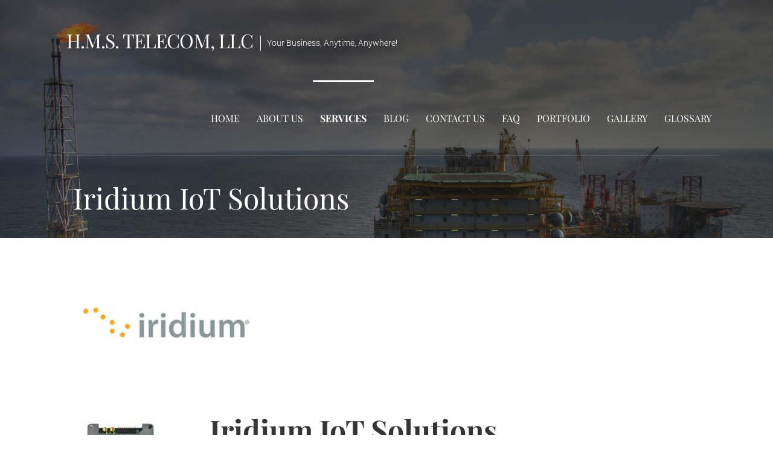

--- FILE ---
content_type: text/html; charset=UTF-8
request_url: https://hmstelcom.com/services/iridium/iridiumsolutions/iridiumiotsolutions/
body_size: 35755
content:
<!DOCTYPE html>

<html lang="en">

<head><meta charset="UTF-8"><script>if(navigator.userAgent.match(/MSIE|Internet Explorer/i)||navigator.userAgent.match(/Trident\/7\..*?rv:11/i)){var href=document.location.href;if(!href.match(/[?&]nowprocket/)){if(href.indexOf("?")==-1){if(href.indexOf("#")==-1){document.location.href=href+"?nowprocket=1"}else{document.location.href=href.replace("#","?nowprocket=1#")}}else{if(href.indexOf("#")==-1){document.location.href=href+"&nowprocket=1"}else{document.location.href=href.replace("#","&nowprocket=1#")}}}}</script><script>(()=>{class RocketLazyLoadScripts{constructor(){this.v="2.0.4",this.userEvents=["keydown","keyup","mousedown","mouseup","mousemove","mouseover","mouseout","touchmove","touchstart","touchend","touchcancel","wheel","click","dblclick","input"],this.attributeEvents=["onblur","onclick","oncontextmenu","ondblclick","onfocus","onmousedown","onmouseenter","onmouseleave","onmousemove","onmouseout","onmouseover","onmouseup","onmousewheel","onscroll","onsubmit"]}async t(){this.i(),this.o(),/iP(ad|hone)/.test(navigator.userAgent)&&this.h(),this.u(),this.l(this),this.m(),this.k(this),this.p(this),this._(),await Promise.all([this.R(),this.L()]),this.lastBreath=Date.now(),this.S(this),this.P(),this.D(),this.O(),this.M(),await this.C(this.delayedScripts.normal),await this.C(this.delayedScripts.defer),await this.C(this.delayedScripts.async),await this.T(),await this.F(),await this.j(),await this.A(),window.dispatchEvent(new Event("rocket-allScriptsLoaded")),this.everythingLoaded=!0,this.lastTouchEnd&&await new Promise(t=>setTimeout(t,500-Date.now()+this.lastTouchEnd)),this.I(),this.H(),this.U(),this.W()}i(){this.CSPIssue=sessionStorage.getItem("rocketCSPIssue"),document.addEventListener("securitypolicyviolation",t=>{this.CSPIssue||"script-src-elem"!==t.violatedDirective||"data"!==t.blockedURI||(this.CSPIssue=!0,sessionStorage.setItem("rocketCSPIssue",!0))},{isRocket:!0})}o(){window.addEventListener("pageshow",t=>{this.persisted=t.persisted,this.realWindowLoadedFired=!0},{isRocket:!0}),window.addEventListener("pagehide",()=>{this.onFirstUserAction=null},{isRocket:!0})}h(){let t;function e(e){t=e}window.addEventListener("touchstart",e,{isRocket:!0}),window.addEventListener("touchend",function i(o){o.changedTouches[0]&&t.changedTouches[0]&&Math.abs(o.changedTouches[0].pageX-t.changedTouches[0].pageX)<10&&Math.abs(o.changedTouches[0].pageY-t.changedTouches[0].pageY)<10&&o.timeStamp-t.timeStamp<200&&(window.removeEventListener("touchstart",e,{isRocket:!0}),window.removeEventListener("touchend",i,{isRocket:!0}),"INPUT"===o.target.tagName&&"text"===o.target.type||(o.target.dispatchEvent(new TouchEvent("touchend",{target:o.target,bubbles:!0})),o.target.dispatchEvent(new MouseEvent("mouseover",{target:o.target,bubbles:!0})),o.target.dispatchEvent(new PointerEvent("click",{target:o.target,bubbles:!0,cancelable:!0,detail:1,clientX:o.changedTouches[0].clientX,clientY:o.changedTouches[0].clientY})),event.preventDefault()))},{isRocket:!0})}q(t){this.userActionTriggered||("mousemove"!==t.type||this.firstMousemoveIgnored?"keyup"===t.type||"mouseover"===t.type||"mouseout"===t.type||(this.userActionTriggered=!0,this.onFirstUserAction&&this.onFirstUserAction()):this.firstMousemoveIgnored=!0),"click"===t.type&&t.preventDefault(),t.stopPropagation(),t.stopImmediatePropagation(),"touchstart"===this.lastEvent&&"touchend"===t.type&&(this.lastTouchEnd=Date.now()),"click"===t.type&&(this.lastTouchEnd=0),this.lastEvent=t.type,t.composedPath&&t.composedPath()[0].getRootNode()instanceof ShadowRoot&&(t.rocketTarget=t.composedPath()[0]),this.savedUserEvents.push(t)}u(){this.savedUserEvents=[],this.userEventHandler=this.q.bind(this),this.userEvents.forEach(t=>window.addEventListener(t,this.userEventHandler,{passive:!1,isRocket:!0})),document.addEventListener("visibilitychange",this.userEventHandler,{isRocket:!0})}U(){this.userEvents.forEach(t=>window.removeEventListener(t,this.userEventHandler,{passive:!1,isRocket:!0})),document.removeEventListener("visibilitychange",this.userEventHandler,{isRocket:!0}),this.savedUserEvents.forEach(t=>{(t.rocketTarget||t.target).dispatchEvent(new window[t.constructor.name](t.type,t))})}m(){const t="return false",e=Array.from(this.attributeEvents,t=>"data-rocket-"+t),i="["+this.attributeEvents.join("],[")+"]",o="[data-rocket-"+this.attributeEvents.join("],[data-rocket-")+"]",s=(e,i,o)=>{o&&o!==t&&(e.setAttribute("data-rocket-"+i,o),e["rocket"+i]=new Function("event",o),e.setAttribute(i,t))};new MutationObserver(t=>{for(const n of t)"attributes"===n.type&&(n.attributeName.startsWith("data-rocket-")||this.everythingLoaded?n.attributeName.startsWith("data-rocket-")&&this.everythingLoaded&&this.N(n.target,n.attributeName.substring(12)):s(n.target,n.attributeName,n.target.getAttribute(n.attributeName))),"childList"===n.type&&n.addedNodes.forEach(t=>{if(t.nodeType===Node.ELEMENT_NODE)if(this.everythingLoaded)for(const i of[t,...t.querySelectorAll(o)])for(const t of i.getAttributeNames())e.includes(t)&&this.N(i,t.substring(12));else for(const e of[t,...t.querySelectorAll(i)])for(const t of e.getAttributeNames())this.attributeEvents.includes(t)&&s(e,t,e.getAttribute(t))})}).observe(document,{subtree:!0,childList:!0,attributeFilter:[...this.attributeEvents,...e]})}I(){this.attributeEvents.forEach(t=>{document.querySelectorAll("[data-rocket-"+t+"]").forEach(e=>{this.N(e,t)})})}N(t,e){const i=t.getAttribute("data-rocket-"+e);i&&(t.setAttribute(e,i),t.removeAttribute("data-rocket-"+e))}k(t){Object.defineProperty(HTMLElement.prototype,"onclick",{get(){return this.rocketonclick||null},set(e){this.rocketonclick=e,this.setAttribute(t.everythingLoaded?"onclick":"data-rocket-onclick","this.rocketonclick(event)")}})}S(t){function e(e,i){let o=e[i];e[i]=null,Object.defineProperty(e,i,{get:()=>o,set(s){t.everythingLoaded?o=s:e["rocket"+i]=o=s}})}e(document,"onreadystatechange"),e(window,"onload"),e(window,"onpageshow");try{Object.defineProperty(document,"readyState",{get:()=>t.rocketReadyState,set(e){t.rocketReadyState=e},configurable:!0}),document.readyState="loading"}catch(t){console.log("WPRocket DJE readyState conflict, bypassing")}}l(t){this.originalAddEventListener=EventTarget.prototype.addEventListener,this.originalRemoveEventListener=EventTarget.prototype.removeEventListener,this.savedEventListeners=[],EventTarget.prototype.addEventListener=function(e,i,o){o&&o.isRocket||!t.B(e,this)&&!t.userEvents.includes(e)||t.B(e,this)&&!t.userActionTriggered||e.startsWith("rocket-")||t.everythingLoaded?t.originalAddEventListener.call(this,e,i,o):(t.savedEventListeners.push({target:this,remove:!1,type:e,func:i,options:o}),"mouseenter"!==e&&"mouseleave"!==e||t.originalAddEventListener.call(this,e,t.savedUserEvents.push,o))},EventTarget.prototype.removeEventListener=function(e,i,o){o&&o.isRocket||!t.B(e,this)&&!t.userEvents.includes(e)||t.B(e,this)&&!t.userActionTriggered||e.startsWith("rocket-")||t.everythingLoaded?t.originalRemoveEventListener.call(this,e,i,o):t.savedEventListeners.push({target:this,remove:!0,type:e,func:i,options:o})}}J(t,e){this.savedEventListeners=this.savedEventListeners.filter(i=>{let o=i.type,s=i.target||window;return e!==o||t!==s||(this.B(o,s)&&(i.type="rocket-"+o),this.$(i),!1)})}H(){EventTarget.prototype.addEventListener=this.originalAddEventListener,EventTarget.prototype.removeEventListener=this.originalRemoveEventListener,this.savedEventListeners.forEach(t=>this.$(t))}$(t){t.remove?this.originalRemoveEventListener.call(t.target,t.type,t.func,t.options):this.originalAddEventListener.call(t.target,t.type,t.func,t.options)}p(t){let e;function i(e){return t.everythingLoaded?e:e.split(" ").map(t=>"load"===t||t.startsWith("load.")?"rocket-jquery-load":t).join(" ")}function o(o){function s(e){const s=o.fn[e];o.fn[e]=o.fn.init.prototype[e]=function(){return this[0]===window&&t.userActionTriggered&&("string"==typeof arguments[0]||arguments[0]instanceof String?arguments[0]=i(arguments[0]):"object"==typeof arguments[0]&&Object.keys(arguments[0]).forEach(t=>{const e=arguments[0][t];delete arguments[0][t],arguments[0][i(t)]=e})),s.apply(this,arguments),this}}if(o&&o.fn&&!t.allJQueries.includes(o)){const e={DOMContentLoaded:[],"rocket-DOMContentLoaded":[]};for(const t in e)document.addEventListener(t,()=>{e[t].forEach(t=>t())},{isRocket:!0});o.fn.ready=o.fn.init.prototype.ready=function(i){function s(){parseInt(o.fn.jquery)>2?setTimeout(()=>i.bind(document)(o)):i.bind(document)(o)}return"function"==typeof i&&(t.realDomReadyFired?!t.userActionTriggered||t.fauxDomReadyFired?s():e["rocket-DOMContentLoaded"].push(s):e.DOMContentLoaded.push(s)),o([])},s("on"),s("one"),s("off"),t.allJQueries.push(o)}e=o}t.allJQueries=[],o(window.jQuery),Object.defineProperty(window,"jQuery",{get:()=>e,set(t){o(t)}})}P(){const t=new Map;document.write=document.writeln=function(e){const i=document.currentScript,o=document.createRange(),s=i.parentElement;let n=t.get(i);void 0===n&&(n=i.nextSibling,t.set(i,n));const c=document.createDocumentFragment();o.setStart(c,0),c.appendChild(o.createContextualFragment(e)),s.insertBefore(c,n)}}async R(){return new Promise(t=>{this.userActionTriggered?t():this.onFirstUserAction=t})}async L(){return new Promise(t=>{document.addEventListener("DOMContentLoaded",()=>{this.realDomReadyFired=!0,t()},{isRocket:!0})})}async j(){return this.realWindowLoadedFired?Promise.resolve():new Promise(t=>{window.addEventListener("load",t,{isRocket:!0})})}M(){this.pendingScripts=[];this.scriptsMutationObserver=new MutationObserver(t=>{for(const e of t)e.addedNodes.forEach(t=>{"SCRIPT"!==t.tagName||t.noModule||t.isWPRocket||this.pendingScripts.push({script:t,promise:new Promise(e=>{const i=()=>{const i=this.pendingScripts.findIndex(e=>e.script===t);i>=0&&this.pendingScripts.splice(i,1),e()};t.addEventListener("load",i,{isRocket:!0}),t.addEventListener("error",i,{isRocket:!0}),setTimeout(i,1e3)})})})}),this.scriptsMutationObserver.observe(document,{childList:!0,subtree:!0})}async F(){await this.X(),this.pendingScripts.length?(await this.pendingScripts[0].promise,await this.F()):this.scriptsMutationObserver.disconnect()}D(){this.delayedScripts={normal:[],async:[],defer:[]},document.querySelectorAll("script[type$=rocketlazyloadscript]").forEach(t=>{t.hasAttribute("data-rocket-src")?t.hasAttribute("async")&&!1!==t.async?this.delayedScripts.async.push(t):t.hasAttribute("defer")&&!1!==t.defer||"module"===t.getAttribute("data-rocket-type")?this.delayedScripts.defer.push(t):this.delayedScripts.normal.push(t):this.delayedScripts.normal.push(t)})}async _(){await this.L();let t=[];document.querySelectorAll("script[type$=rocketlazyloadscript][data-rocket-src]").forEach(e=>{let i=e.getAttribute("data-rocket-src");if(i&&!i.startsWith("data:")){i.startsWith("//")&&(i=location.protocol+i);try{const o=new URL(i).origin;o!==location.origin&&t.push({src:o,crossOrigin:e.crossOrigin||"module"===e.getAttribute("data-rocket-type")})}catch(t){}}}),t=[...new Map(t.map(t=>[JSON.stringify(t),t])).values()],this.Y(t,"preconnect")}async G(t){if(await this.K(),!0!==t.noModule||!("noModule"in HTMLScriptElement.prototype))return new Promise(e=>{let i;function o(){(i||t).setAttribute("data-rocket-status","executed"),e()}try{if(navigator.userAgent.includes("Firefox/")||""===navigator.vendor||this.CSPIssue)i=document.createElement("script"),[...t.attributes].forEach(t=>{let e=t.nodeName;"type"!==e&&("data-rocket-type"===e&&(e="type"),"data-rocket-src"===e&&(e="src"),i.setAttribute(e,t.nodeValue))}),t.text&&(i.text=t.text),t.nonce&&(i.nonce=t.nonce),i.hasAttribute("src")?(i.addEventListener("load",o,{isRocket:!0}),i.addEventListener("error",()=>{i.setAttribute("data-rocket-status","failed-network"),e()},{isRocket:!0}),setTimeout(()=>{i.isConnected||e()},1)):(i.text=t.text,o()),i.isWPRocket=!0,t.parentNode.replaceChild(i,t);else{const i=t.getAttribute("data-rocket-type"),s=t.getAttribute("data-rocket-src");i?(t.type=i,t.removeAttribute("data-rocket-type")):t.removeAttribute("type"),t.addEventListener("load",o,{isRocket:!0}),t.addEventListener("error",i=>{this.CSPIssue&&i.target.src.startsWith("data:")?(console.log("WPRocket: CSP fallback activated"),t.removeAttribute("src"),this.G(t).then(e)):(t.setAttribute("data-rocket-status","failed-network"),e())},{isRocket:!0}),s?(t.fetchPriority="high",t.removeAttribute("data-rocket-src"),t.src=s):t.src="data:text/javascript;base64,"+window.btoa(unescape(encodeURIComponent(t.text)))}}catch(i){t.setAttribute("data-rocket-status","failed-transform"),e()}});t.setAttribute("data-rocket-status","skipped")}async C(t){const e=t.shift();return e?(e.isConnected&&await this.G(e),this.C(t)):Promise.resolve()}O(){this.Y([...this.delayedScripts.normal,...this.delayedScripts.defer,...this.delayedScripts.async],"preload")}Y(t,e){this.trash=this.trash||[];let i=!0;var o=document.createDocumentFragment();t.forEach(t=>{const s=t.getAttribute&&t.getAttribute("data-rocket-src")||t.src;if(s&&!s.startsWith("data:")){const n=document.createElement("link");n.href=s,n.rel=e,"preconnect"!==e&&(n.as="script",n.fetchPriority=i?"high":"low"),t.getAttribute&&"module"===t.getAttribute("data-rocket-type")&&(n.crossOrigin=!0),t.crossOrigin&&(n.crossOrigin=t.crossOrigin),t.integrity&&(n.integrity=t.integrity),t.nonce&&(n.nonce=t.nonce),o.appendChild(n),this.trash.push(n),i=!1}}),document.head.appendChild(o)}W(){this.trash.forEach(t=>t.remove())}async T(){try{document.readyState="interactive"}catch(t){}this.fauxDomReadyFired=!0;try{await this.K(),this.J(document,"readystatechange"),document.dispatchEvent(new Event("rocket-readystatechange")),await this.K(),document.rocketonreadystatechange&&document.rocketonreadystatechange(),await this.K(),this.J(document,"DOMContentLoaded"),document.dispatchEvent(new Event("rocket-DOMContentLoaded")),await this.K(),this.J(window,"DOMContentLoaded"),window.dispatchEvent(new Event("rocket-DOMContentLoaded"))}catch(t){console.error(t)}}async A(){try{document.readyState="complete"}catch(t){}try{await this.K(),this.J(document,"readystatechange"),document.dispatchEvent(new Event("rocket-readystatechange")),await this.K(),document.rocketonreadystatechange&&document.rocketonreadystatechange(),await this.K(),this.J(window,"load"),window.dispatchEvent(new Event("rocket-load")),await this.K(),window.rocketonload&&window.rocketonload(),await this.K(),this.allJQueries.forEach(t=>t(window).trigger("rocket-jquery-load")),await this.K(),this.J(window,"pageshow");const t=new Event("rocket-pageshow");t.persisted=this.persisted,window.dispatchEvent(t),await this.K(),window.rocketonpageshow&&window.rocketonpageshow({persisted:this.persisted})}catch(t){console.error(t)}}async K(){Date.now()-this.lastBreath>45&&(await this.X(),this.lastBreath=Date.now())}async X(){return document.hidden?new Promise(t=>setTimeout(t)):new Promise(t=>requestAnimationFrame(t))}B(t,e){return e===document&&"readystatechange"===t||(e===document&&"DOMContentLoaded"===t||(e===window&&"DOMContentLoaded"===t||(e===window&&"load"===t||e===window&&"pageshow"===t)))}static run(){(new RocketLazyLoadScripts).t()}}RocketLazyLoadScripts.run()})();</script>

	

	<meta name="viewport" content="width=device-width, initial-scale=1">

	<link rel="profile" href="https://gmpg.org/xfn/11">

	<link rel="pingback" href="https://hmstelcom.com/xmlrpc.php">

	
<!-- [BEGIN] Metadata added via All-Meta-Tags plugin by Space X-Chimp ( https://www.spacexchimp.com ) -->
<meta name='google-site-verification' content='0Yp5njpb8GyR2lFBOv10wnWNTdjGLKki7vpHZ_bzRIg' />
<meta name='msvalidate.01' content='0B2AAB60B727FFEB4D17E111F7648474' />
<!-- [END] Metadata added via All-Meta-Tags plugin by Space X-Chimp ( https://www.spacexchimp.com ) -->

<meta name='robots' content='index, follow, max-image-preview:large, max-snippet:-1, max-video-preview:-1' />
	<style></style>
	
	<!-- This site is optimized with the Yoast SEO Premium plugin v26.3 (Yoast SEO v26.3) - https://yoast.com/wordpress/plugins/seo/ -->
	<title>Iridium IoT Solutions offers a wide range of IoT and M2M solutions</title>
<link crossorigin data-rocket-preconnect href="https://cdn.ywxi.net" rel="preconnect">
<link crossorigin data-rocket-preconnect href="https://www.clarity.ms" rel="preconnect">
<link crossorigin data-rocket-preconnect href="https://fonts.gstatic.com" rel="preconnect">
<link crossorigin data-rocket-preconnect href="https://www.googletagmanager.com" rel="preconnect">
<link crossorigin data-rocket-preconnect href="https://www.google.com" rel="preconnect">
<link crossorigin data-rocket-preload as="font" href="https://hmstelcom.com/wp-content/plugins/contact-widgets/assets/fonts/fontawesome-webfont.woff2?v=4.7.0" rel="preload">
<link crossorigin data-rocket-preload as="font" href="https://fonts.gstatic.com/s/playfairdisplay/v37/nuFiD-vYSZviVYUb_rj3ij__anPXDTzYgA.woff2" rel="preload">
<link crossorigin data-rocket-preload as="font" href="https://fonts.gstatic.com/s/roboto/v32/KFOlCnqEu92Fr1MmSU5fBBc4.woff2" rel="preload">
<link crossorigin data-rocket-preload as="font" href="https://fonts.gstatic.com/s/roboto/v32/KFOmCnqEu92Fr1Mu4mxK.woff2" rel="preload">
<link crossorigin data-rocket-preload as="font" href="https://fonts.gstatic.com/s/roboto/v32/KFOlCnqEu92Fr1MmWUlfBBc4.woff2" rel="preload">
<style id="wpr-usedcss">img.emoji{display:inline!important;border:none!important;box-shadow:none!important;height:1em!important;width:1em!important;margin:0 .07em!important;vertical-align:-.1em!important;background:0 0!important;padding:0!important}:where(.wp-block-button__link){border-radius:9999px;box-shadow:none;padding:calc(.667em + 2px) calc(1.333em + 2px);text-decoration:none}:root :where(.wp-block-button .wp-block-button__link.is-style-outline),:root :where(.wp-block-button.is-style-outline>.wp-block-button__link){border:2px solid;padding:.667em 1.333em}:root :where(.wp-block-button .wp-block-button__link.is-style-outline:not(.has-text-color)),:root :where(.wp-block-button.is-style-outline>.wp-block-button__link:not(.has-text-color)){color:currentColor}:root :where(.wp-block-button .wp-block-button__link.is-style-outline:not(.has-background)),:root :where(.wp-block-button.is-style-outline>.wp-block-button__link:not(.has-background)){background-color:initial;background-image:none}:where(.wp-block-calendar table:not(.has-background) th){background:#ddd}:where(.wp-block-columns){margin-bottom:1.75em}:where(.wp-block-columns.has-background){padding:1.25em 2.375em}:where(.wp-block-post-comments input[type=submit]){border:none}:where(.wp-block-cover-image:not(.has-text-color)),:where(.wp-block-cover:not(.has-text-color)){color:#fff}:where(.wp-block-cover-image.is-light:not(.has-text-color)),:where(.wp-block-cover.is-light:not(.has-text-color)){color:#000}:root :where(.wp-block-cover h1:not(.has-text-color)),:root :where(.wp-block-cover h2:not(.has-text-color)),:root :where(.wp-block-cover h3:not(.has-text-color)),:root :where(.wp-block-cover h4:not(.has-text-color)),:root :where(.wp-block-cover h5:not(.has-text-color)),:root :where(.wp-block-cover h6:not(.has-text-color)),:root :where(.wp-block-cover p:not(.has-text-color)){color:inherit}:where(.wp-block-file){margin-bottom:1.5em}:where(.wp-block-file__button){border-radius:2em;display:inline-block;padding:.5em 1em}:where(.wp-block-file__button):is(a):active,:where(.wp-block-file__button):is(a):focus,:where(.wp-block-file__button):is(a):hover,:where(.wp-block-file__button):is(a):visited{box-shadow:none;color:#fff;opacity:.85;text-decoration:none}:where(.wp-block-group.wp-block-group-is-layout-constrained){position:relative}:root :where(.wp-block-image.is-style-rounded img,.wp-block-image .is-style-rounded img){border-radius:9999px}:where(.wp-block-latest-comments:not([style*=line-height] .wp-block-latest-comments__comment)){line-height:1.1}:where(.wp-block-latest-comments:not([style*=line-height] .wp-block-latest-comments__comment-excerpt p)){line-height:1.8}:root :where(.wp-block-latest-posts.is-grid){padding:0}:root :where(.wp-block-latest-posts.wp-block-latest-posts__list){padding-left:0}ul{box-sizing:border-box}:root :where(.wp-block-list.has-background){padding:1.25em 2.375em}:where(.wp-block-navigation.has-background .wp-block-navigation-item a:not(.wp-element-button)),:where(.wp-block-navigation.has-background .wp-block-navigation-submenu a:not(.wp-element-button)){padding:.5em 1em}:where(.wp-block-navigation .wp-block-navigation__submenu-container .wp-block-navigation-item a:not(.wp-element-button)),:where(.wp-block-navigation .wp-block-navigation__submenu-container .wp-block-navigation-submenu a:not(.wp-element-button)),:where(.wp-block-navigation .wp-block-navigation__submenu-container .wp-block-navigation-submenu button.wp-block-navigation-item__content),:where(.wp-block-navigation .wp-block-navigation__submenu-container .wp-block-pages-list__item button.wp-block-navigation-item__content){padding:.5em 1em}:root :where(p.has-background){padding:1.25em 2.375em}:where(p.has-text-color:not(.has-link-color)) a{color:inherit}:where(.wp-block-post-comments-form) input:not([type=submit]),:where(.wp-block-post-comments-form) textarea{border:1px solid #949494;font-family:inherit;font-size:1em}:where(.wp-block-post-comments-form) input:where(:not([type=submit]):not([type=checkbox])),:where(.wp-block-post-comments-form) textarea{padding:calc(.667em + 2px)}:where(.wp-block-post-excerpt){box-sizing:border-box;margin-bottom:var(--wp--style--block-gap);margin-top:var(--wp--style--block-gap)}:where(.wp-block-preformatted.has-background){padding:1.25em 2.375em}:where(.wp-block-search__button){border:1px solid #ccc;padding:6px 10px}:where(.wp-block-search__input){font-family:inherit;font-size:inherit;font-style:inherit;font-weight:inherit;letter-spacing:inherit;line-height:inherit;text-transform:inherit}:where(.wp-block-search__button-inside .wp-block-search__inside-wrapper){border:1px solid #949494;box-sizing:border-box;padding:4px}:where(.wp-block-search__button-inside .wp-block-search__inside-wrapper) .wp-block-search__input{border:none;border-radius:0;padding:0 4px}:where(.wp-block-search__button-inside .wp-block-search__inside-wrapper) .wp-block-search__input:focus{outline:0}:where(.wp-block-search__button-inside .wp-block-search__inside-wrapper) :where(.wp-block-search__button){padding:4px 8px}:root :where(.wp-block-separator.is-style-dots){height:auto;line-height:1;text-align:center}:root :where(.wp-block-separator.is-style-dots):before{color:currentColor;content:"···";font-family:serif;font-size:1.5em;letter-spacing:2em;padding-left:2em}:root :where(.wp-block-site-logo.is-style-rounded){border-radius:9999px}:where(.wp-block-social-links:not(.is-style-logos-only)) .wp-social-link{background-color:#f0f0f0;color:#444}:where(.wp-block-social-links:not(.is-style-logos-only)) .wp-social-link-amazon{background-color:#f90;color:#fff}:where(.wp-block-social-links:not(.is-style-logos-only)) .wp-social-link-bandcamp{background-color:#1ea0c3;color:#fff}:where(.wp-block-social-links:not(.is-style-logos-only)) .wp-social-link-behance{background-color:#0757fe;color:#fff}:where(.wp-block-social-links:not(.is-style-logos-only)) .wp-social-link-bluesky{background-color:#0a7aff;color:#fff}:where(.wp-block-social-links:not(.is-style-logos-only)) .wp-social-link-codepen{background-color:#1e1f26;color:#fff}:where(.wp-block-social-links:not(.is-style-logos-only)) .wp-social-link-deviantart{background-color:#02e49b;color:#fff}:where(.wp-block-social-links:not(.is-style-logos-only)) .wp-social-link-dribbble{background-color:#e94c89;color:#fff}:where(.wp-block-social-links:not(.is-style-logos-only)) .wp-social-link-dropbox{background-color:#4280ff;color:#fff}:where(.wp-block-social-links:not(.is-style-logos-only)) .wp-social-link-etsy{background-color:#f45800;color:#fff}:where(.wp-block-social-links:not(.is-style-logos-only)) .wp-social-link-facebook{background-color:#0866ff;color:#fff}:where(.wp-block-social-links:not(.is-style-logos-only)) .wp-social-link-fivehundredpx{background-color:#000;color:#fff}:where(.wp-block-social-links:not(.is-style-logos-only)) .wp-social-link-flickr{background-color:#0461dd;color:#fff}:where(.wp-block-social-links:not(.is-style-logos-only)) .wp-social-link-foursquare{background-color:#e65678;color:#fff}:where(.wp-block-social-links:not(.is-style-logos-only)) .wp-social-link-github{background-color:#24292d;color:#fff}:where(.wp-block-social-links:not(.is-style-logos-only)) .wp-social-link-goodreads{background-color:#eceadd;color:#382110}:where(.wp-block-social-links:not(.is-style-logos-only)) .wp-social-link-google{background-color:#ea4434;color:#fff}:where(.wp-block-social-links:not(.is-style-logos-only)) .wp-social-link-gravatar{background-color:#1d4fc4;color:#fff}:where(.wp-block-social-links:not(.is-style-logos-only)) .wp-social-link-instagram{background-color:#f00075;color:#fff}:where(.wp-block-social-links:not(.is-style-logos-only)) .wp-social-link-lastfm{background-color:#e21b24;color:#fff}:where(.wp-block-social-links:not(.is-style-logos-only)) .wp-social-link-linkedin{background-color:#0d66c2;color:#fff}:where(.wp-block-social-links:not(.is-style-logos-only)) .wp-social-link-mastodon{background-color:#3288d4;color:#fff}:where(.wp-block-social-links:not(.is-style-logos-only)) .wp-social-link-medium{background-color:#000;color:#fff}:where(.wp-block-social-links:not(.is-style-logos-only)) .wp-social-link-meetup{background-color:#f6405f;color:#fff}:where(.wp-block-social-links:not(.is-style-logos-only)) .wp-social-link-patreon{background-color:#000;color:#fff}:where(.wp-block-social-links:not(.is-style-logos-only)) .wp-social-link-pinterest{background-color:#e60122;color:#fff}:where(.wp-block-social-links:not(.is-style-logos-only)) .wp-social-link-pocket{background-color:#ef4155;color:#fff}:where(.wp-block-social-links:not(.is-style-logos-only)) .wp-social-link-reddit{background-color:#ff4500;color:#fff}:where(.wp-block-social-links:not(.is-style-logos-only)) .wp-social-link-skype{background-color:#0478d7;color:#fff}:where(.wp-block-social-links:not(.is-style-logos-only)) .wp-social-link-snapchat{background-color:#fefc00;color:#fff;stroke:#000}:where(.wp-block-social-links:not(.is-style-logos-only)) .wp-social-link-soundcloud{background-color:#ff5600;color:#fff}:where(.wp-block-social-links:not(.is-style-logos-only)) .wp-social-link-spotify{background-color:#1bd760;color:#fff}:where(.wp-block-social-links:not(.is-style-logos-only)) .wp-social-link-telegram{background-color:#2aabee;color:#fff}:where(.wp-block-social-links:not(.is-style-logos-only)) .wp-social-link-threads{background-color:#000;color:#fff}:where(.wp-block-social-links:not(.is-style-logos-only)) .wp-social-link-tiktok{background-color:#000;color:#fff}:where(.wp-block-social-links:not(.is-style-logos-only)) .wp-social-link-tumblr{background-color:#011835;color:#fff}:where(.wp-block-social-links:not(.is-style-logos-only)) .wp-social-link-twitch{background-color:#6440a4;color:#fff}:where(.wp-block-social-links:not(.is-style-logos-only)) .wp-social-link-twitter{background-color:#1da1f2;color:#fff}:where(.wp-block-social-links:not(.is-style-logos-only)) .wp-social-link-vimeo{background-color:#1eb7ea;color:#fff}:where(.wp-block-social-links:not(.is-style-logos-only)) .wp-social-link-vk{background-color:#4680c2;color:#fff}:where(.wp-block-social-links:not(.is-style-logos-only)) .wp-social-link-wordpress{background-color:#3499cd;color:#fff}:where(.wp-block-social-links:not(.is-style-logos-only)) .wp-social-link-whatsapp{background-color:#25d366;color:#fff}:where(.wp-block-social-links:not(.is-style-logos-only)) .wp-social-link-x{background-color:#000;color:#fff}:where(.wp-block-social-links:not(.is-style-logos-only)) .wp-social-link-yelp{background-color:#d32422;color:#fff}:where(.wp-block-social-links:not(.is-style-logos-only)) .wp-social-link-youtube{background-color:red;color:#fff}:where(.wp-block-social-links.is-style-logos-only) .wp-social-link{background:0 0}:where(.wp-block-social-links.is-style-logos-only) .wp-social-link svg{height:1.25em;width:1.25em}:where(.wp-block-social-links.is-style-logos-only) .wp-social-link-amazon{color:#f90}:where(.wp-block-social-links.is-style-logos-only) .wp-social-link-bandcamp{color:#1ea0c3}:where(.wp-block-social-links.is-style-logos-only) .wp-social-link-behance{color:#0757fe}:where(.wp-block-social-links.is-style-logos-only) .wp-social-link-bluesky{color:#0a7aff}:where(.wp-block-social-links.is-style-logos-only) .wp-social-link-codepen{color:#1e1f26}:where(.wp-block-social-links.is-style-logos-only) .wp-social-link-deviantart{color:#02e49b}:where(.wp-block-social-links.is-style-logos-only) .wp-social-link-dribbble{color:#e94c89}:where(.wp-block-social-links.is-style-logos-only) .wp-social-link-dropbox{color:#4280ff}:where(.wp-block-social-links.is-style-logos-only) .wp-social-link-etsy{color:#f45800}:where(.wp-block-social-links.is-style-logos-only) .wp-social-link-facebook{color:#0866ff}:where(.wp-block-social-links.is-style-logos-only) .wp-social-link-fivehundredpx{color:#000}:where(.wp-block-social-links.is-style-logos-only) .wp-social-link-flickr{color:#0461dd}:where(.wp-block-social-links.is-style-logos-only) .wp-social-link-foursquare{color:#e65678}:where(.wp-block-social-links.is-style-logos-only) .wp-social-link-github{color:#24292d}:where(.wp-block-social-links.is-style-logos-only) .wp-social-link-goodreads{color:#382110}:where(.wp-block-social-links.is-style-logos-only) .wp-social-link-google{color:#ea4434}:where(.wp-block-social-links.is-style-logos-only) .wp-social-link-gravatar{color:#1d4fc4}:where(.wp-block-social-links.is-style-logos-only) .wp-social-link-instagram{color:#f00075}:where(.wp-block-social-links.is-style-logos-only) .wp-social-link-lastfm{color:#e21b24}:where(.wp-block-social-links.is-style-logos-only) .wp-social-link-linkedin{color:#0d66c2}:where(.wp-block-social-links.is-style-logos-only) .wp-social-link-mastodon{color:#3288d4}:where(.wp-block-social-links.is-style-logos-only) .wp-social-link-medium{color:#000}:where(.wp-block-social-links.is-style-logos-only) .wp-social-link-meetup{color:#f6405f}:where(.wp-block-social-links.is-style-logos-only) .wp-social-link-patreon{color:#000}:where(.wp-block-social-links.is-style-logos-only) .wp-social-link-pinterest{color:#e60122}:where(.wp-block-social-links.is-style-logos-only) .wp-social-link-pocket{color:#ef4155}:where(.wp-block-social-links.is-style-logos-only) .wp-social-link-reddit{color:#ff4500}:where(.wp-block-social-links.is-style-logos-only) .wp-social-link-skype{color:#0478d7}:where(.wp-block-social-links.is-style-logos-only) .wp-social-link-snapchat{color:#fff;stroke:#000}:where(.wp-block-social-links.is-style-logos-only) .wp-social-link-soundcloud{color:#ff5600}:where(.wp-block-social-links.is-style-logos-only) .wp-social-link-spotify{color:#1bd760}:where(.wp-block-social-links.is-style-logos-only) .wp-social-link-telegram{color:#2aabee}:where(.wp-block-social-links.is-style-logos-only) .wp-social-link-threads{color:#000}:where(.wp-block-social-links.is-style-logos-only) .wp-social-link-tiktok{color:#000}:where(.wp-block-social-links.is-style-logos-only) .wp-social-link-tumblr{color:#011835}:where(.wp-block-social-links.is-style-logos-only) .wp-social-link-twitch{color:#6440a4}:where(.wp-block-social-links.is-style-logos-only) .wp-social-link-twitter{color:#1da1f2}:where(.wp-block-social-links.is-style-logos-only) .wp-social-link-vimeo{color:#1eb7ea}:where(.wp-block-social-links.is-style-logos-only) .wp-social-link-vk{color:#4680c2}:where(.wp-block-social-links.is-style-logos-only) .wp-social-link-whatsapp{color:#25d366}:where(.wp-block-social-links.is-style-logos-only) .wp-social-link-wordpress{color:#3499cd}:where(.wp-block-social-links.is-style-logos-only) .wp-social-link-x{color:#000}:where(.wp-block-social-links.is-style-logos-only) .wp-social-link-yelp{color:#d32422}:where(.wp-block-social-links.is-style-logos-only) .wp-social-link-youtube{color:red}:root :where(.wp-block-social-links .wp-social-link a){padding:.25em}:root :where(.wp-block-social-links.is-style-logos-only .wp-social-link a){padding:0}:root :where(.wp-block-social-links.is-style-pill-shape .wp-social-link a){padding-left:.66667em;padding-right:.66667em}:root :where(.wp-block-tag-cloud.is-style-outline){display:flex;flex-wrap:wrap;gap:1ch}:root :where(.wp-block-tag-cloud.is-style-outline a){border:1px solid;font-size:unset!important;margin-right:0;padding:1ch 2ch;text-decoration:none!important}:root :where(.wp-block-table-of-contents){box-sizing:border-box}:where(.wp-block-term-description){box-sizing:border-box;margin-bottom:var(--wp--style--block-gap);margin-top:var(--wp--style--block-gap)}:where(pre.wp-block-verse){font-family:inherit}:root{--wp--preset--font-size--normal:16px;--wp--preset--font-size--huge:42px}.aligncenter{clear:both}.screen-reader-text{border:0;clip:rect(1px,1px,1px,1px);clip-path:inset(50%);height:1px;margin:-1px;overflow:hidden;padding:0;position:absolute;width:1px;word-wrap:normal!important}.screen-reader-text:focus{background-color:#ddd;clip:auto!important;clip-path:none;color:#444;display:block;font-size:1em;height:auto;left:5px;line-height:normal;padding:15px 23px 14px;text-decoration:none;top:5px;width:auto;z-index:100000}html :where(.has-border-color){border-style:solid}html :where([style*=border-top-color]){border-top-style:solid}html :where([style*=border-right-color]){border-right-style:solid}html :where([style*=border-bottom-color]){border-bottom-style:solid}html :where([style*=border-left-color]){border-left-style:solid}html :where([style*=border-width]){border-style:solid}html :where([style*=border-top-width]){border-top-style:solid}html :where([style*=border-right-width]){border-right-style:solid}html :where([style*=border-bottom-width]){border-bottom-style:solid}html :where([style*=border-left-width]){border-left-style:solid}html :where(img[class*=wp-image-]){height:auto;max-width:100%}:where(figure){margin:0 0 1em}html :where(.is-position-sticky){--wp-admin--admin-bar--position-offset:var(--wp-admin--admin-bar--height,0px)}@media screen and (max-width:600px){html :where(.is-position-sticky){--wp-admin--admin-bar--position-offset:0px}}:root :where(.wp-block-image figcaption){color:#555;font-size:13px;text-align:center}:where(.wp-block-group.has-background){padding:1.25em 2.375em}:root :where(.wp-block-template-part.has-background){margin-bottom:0;margin-top:0;padding:1.25em 2.375em}@font-face{font-display:swap;font-family:FontAwesome;src:url(https://hmstelcom.com/wp-content/plugins/contact-widgets/assets/fonts/fontawesome-webfont.eot?v=4.7.0);src:url(https://hmstelcom.com/wp-content/plugins/contact-widgets/assets/fonts/fontawesome-webfont.eot?#iefix&v=4.7.0) format('embedded-opentype'),url(https://hmstelcom.com/wp-content/plugins/contact-widgets/assets/fonts/fontawesome-webfont.woff2?v=4.7.0) format('woff2'),url(https://hmstelcom.com/wp-content/plugins/contact-widgets/assets/fonts/fontawesome-webfont.woff?v=4.7.0) format('woff'),url(https://hmstelcom.com/wp-content/plugins/contact-widgets/assets/fonts/fontawesome-webfont.ttf?v=4.7.0) format('truetype'),url(https://hmstelcom.com/wp-content/plugins/contact-widgets/assets/fonts/fontawesome-webfont.svg?v=4.7.0#fontawesomeregular) format('svg');font-weight:400;font-style:normal}.fa{display:inline-block;font:14px/1 FontAwesome;font-size:inherit;text-rendering:auto;-webkit-font-smoothing:antialiased;-moz-osx-font-smoothing:grayscale}.fa-2x{font-size:2em}.fa-times:before{content:"\f00d"}.fa-volume-off:before{content:"\f026"}.fa-volume-up:before{content:"\f028"}.fa-twitter:before{content:"\f099"}.fa-facebook:before{content:"\f09a"}.fa-pinterest:before{content:"\f0d2"}.fa-linkedin:before{content:"\f0e1"}.fa-youtube:before{content:"\f167"}.fa-instagram:before{content:"\f16d"}:root{--wp--preset--aspect-ratio--square:1;--wp--preset--aspect-ratio--4-3:4/3;--wp--preset--aspect-ratio--3-4:3/4;--wp--preset--aspect-ratio--3-2:3/2;--wp--preset--aspect-ratio--2-3:2/3;--wp--preset--aspect-ratio--16-9:16/9;--wp--preset--aspect-ratio--9-16:9/16;--wp--preset--color--black:#000000;--wp--preset--color--cyan-bluish-gray:#abb8c3;--wp--preset--color--white:#ffffff;--wp--preset--color--pale-pink:#f78da7;--wp--preset--color--vivid-red:#cf2e2e;--wp--preset--color--luminous-vivid-orange:#ff6900;--wp--preset--color--luminous-vivid-amber:#fcb900;--wp--preset--color--light-green-cyan:#7bdcb5;--wp--preset--color--vivid-green-cyan:#00d084;--wp--preset--color--pale-cyan-blue:#8ed1fc;--wp--preset--color--vivid-cyan-blue:#0693e3;--wp--preset--color--vivid-purple:#9b51e0;--wp--preset--color--primary:#03263B;--wp--preset--color--secondary:#0b3954;--wp--preset--color--tertiary:#bddae6;--wp--preset--color--quaternary:#ff6663;--wp--preset--color--quinary:#ffffff;--wp--preset--gradient--vivid-cyan-blue-to-vivid-purple:linear-gradient(135deg,rgba(6, 147, 227, 1) 0%,rgb(155, 81, 224) 100%);--wp--preset--gradient--light-green-cyan-to-vivid-green-cyan:linear-gradient(135deg,rgb(122, 220, 180) 0%,rgb(0, 208, 130) 100%);--wp--preset--gradient--luminous-vivid-amber-to-luminous-vivid-orange:linear-gradient(135deg,rgba(252, 185, 0, 1) 0%,rgba(255, 105, 0, 1) 100%);--wp--preset--gradient--luminous-vivid-orange-to-vivid-red:linear-gradient(135deg,rgba(255, 105, 0, 1) 0%,rgb(207, 46, 46) 100%);--wp--preset--gradient--very-light-gray-to-cyan-bluish-gray:linear-gradient(135deg,rgb(238, 238, 238) 0%,rgb(169, 184, 195) 100%);--wp--preset--gradient--cool-to-warm-spectrum:linear-gradient(135deg,rgb(74, 234, 220) 0%,rgb(151, 120, 209) 20%,rgb(207, 42, 186) 40%,rgb(238, 44, 130) 60%,rgb(251, 105, 98) 80%,rgb(254, 248, 76) 100%);--wp--preset--gradient--blush-light-purple:linear-gradient(135deg,rgb(255, 206, 236) 0%,rgb(152, 150, 240) 100%);--wp--preset--gradient--blush-bordeaux:linear-gradient(135deg,rgb(254, 205, 165) 0%,rgb(254, 45, 45) 50%,rgb(107, 0, 62) 100%);--wp--preset--gradient--luminous-dusk:linear-gradient(135deg,rgb(255, 203, 112) 0%,rgb(199, 81, 192) 50%,rgb(65, 88, 208) 100%);--wp--preset--gradient--pale-ocean:linear-gradient(135deg,rgb(255, 245, 203) 0%,rgb(182, 227, 212) 50%,rgb(51, 167, 181) 100%);--wp--preset--gradient--electric-grass:linear-gradient(135deg,rgb(202, 248, 128) 0%,rgb(113, 206, 126) 100%);--wp--preset--gradient--midnight:linear-gradient(135deg,rgb(2, 3, 129) 0%,rgb(40, 116, 252) 100%);--wp--preset--font-size--small:13px;--wp--preset--font-size--medium:20px;--wp--preset--font-size--large:36px;--wp--preset--font-size--x-large:42px;--wp--preset--spacing--20:0.44rem;--wp--preset--spacing--30:0.67rem;--wp--preset--spacing--40:1rem;--wp--preset--spacing--50:1.5rem;--wp--preset--spacing--60:2.25rem;--wp--preset--spacing--70:3.38rem;--wp--preset--spacing--80:5.06rem;--wp--preset--shadow--natural:6px 6px 9px rgba(0, 0, 0, .2);--wp--preset--shadow--deep:12px 12px 50px rgba(0, 0, 0, .4);--wp--preset--shadow--sharp:6px 6px 0px rgba(0, 0, 0, .2);--wp--preset--shadow--outlined:6px 6px 0px -3px rgba(255, 255, 255, 1),6px 6px rgba(0, 0, 0, 1);--wp--preset--shadow--crisp:6px 6px 0px rgba(0, 0, 0, 1)}:where(.is-layout-flex){gap:.5em}:where(.is-layout-grid){gap:.5em}:where(.wp-block-post-template.is-layout-flex){gap:1.25em}:where(.wp-block-post-template.is-layout-grid){gap:1.25em}:where(.wp-block-columns.is-layout-flex){gap:2em}:where(.wp-block-columns.is-layout-grid){gap:2em}:root :where(.wp-block-pullquote){font-size:1.5em;line-height:1.6}.fl-builder-content *,.fl-builder-content :after,.fl-builder-content :before{-webkit-box-sizing:border-box;-moz-box-sizing:border-box;box-sizing:border-box}.fl-col-group:after,.fl-col-group:before,.fl-col:after,.fl-col:before,.fl-module-content:after,.fl-module-content:before,.fl-module:after,.fl-module:before,.fl-row-content:after,.fl-row-content:before,.fl-row:after,.fl-row:before{display:table;content:" "}.fl-col-group:after,.fl-col:after,.fl-module-content:after,.fl-module:after,.fl-row-content:after,.fl-row:after{clear:both}.fl-row,.fl-row-content{margin-left:auto;margin-right:auto;min-width:0}.fl-row-content-wrap{position:relative}.fl-row-bg-video,.fl-row-bg-video .fl-row-content{position:relative}.fl-row-bg-video .fl-bg-video{bottom:0;left:0;overflow:hidden;position:absolute;right:0;top:0}.fl-row-bg-video .fl-bg-video video{bottom:0;left:0;max-width:none;position:absolute;right:0;top:0}.fl-row-bg-video .fl-bg-video video{min-width:100%;min-height:100%;width:auto;height:auto}.fl-row-bg-video .fl-bg-video iframe{pointer-events:none;width:100vw;height:56.25vw;max-width:none;min-height:100vh;min-width:177.77vh;position:absolute;top:50%;left:50%;transform:translate(-50%,-50%);-ms-transform:translate(-50%,-50%);-webkit-transform:translate(-50%,-50%)}.fl-bg-video-fallback{background-position:50% 50%;background-repeat:no-repeat;background-size:cover;bottom:0;left:0;position:absolute;right:0;top:0}.fl-row-default-height .fl-row-content-wrap{display:-webkit-box;display:-webkit-flex;display:-ms-flexbox;display:flex;min-height:100vh}.fl-row-default-height .fl-row-content-wrap{min-height:0}.fl-row-default-height .fl-row-content,.fl-row-full-height .fl-row-content{-webkit-box-flex:1 1 auto;-moz-box-flex:1 1 auto;-webkit-flex:1 1 auto;-ms-flex:1 1 auto;flex:1 1 auto}.fl-row-default-height.fl-row-align-center .fl-row-content-wrap,.fl-row-full-height.fl-row-align-center .fl-row-content-wrap{align-items:center;justify-content:center;-webkit-align-items:center;-webkit-box-align:center;-webkit-box-pack:center;-webkit-justify-content:center;-ms-flex-align:center;-ms-flex-pack:center}.fl-col{float:left;min-height:1px}.fl-module img{max-width:100%}.fl-builder-content a.fl-button,.fl-builder-content a.fl-button:visited{border-radius:4px;-moz-border-radius:4px;-webkit-border-radius:4px;display:inline-block;font-size:16px;font-weight:400;line-height:18px;padding:12px 24px;text-decoration:none;text-shadow:none}.fl-builder-content .fl-button:hover{text-decoration:none}.fl-builder-content .fl-button:active{position:relative;top:1px}.fl-builder-content .fl-button-width-full .fl-button{display:block;text-align:center}.fl-photo{line-height:0;position:relative}.fl-photo-content{display:inline-block;line-height:0;position:relative;max-width:100%}.fl-photo-content img{display:inline;height:auto;max-width:100%}.fl-form-field{margin-bottom:15px}.fl-form-field input.fl-form-error{border-color:#dd6420}.fl-form-error-message{clear:both;color:#dd6420;display:none;padding-top:8px;font-size:12px;font-weight:lighter}.fl-animation{opacity:0}.fl-animated,.fl-builder-edit .fl-animation{opacity:1}.fl-animated{animation-fill-mode:both;-webkit-animation-fill-mode:both}.fl-builder-shape-layer{z-index:0}@supports (-webkit-touch-callout:inherit){.fl-row.fl-row-bg-parallax .fl-row-content-wrap{background-position:center!important;background-attachment:scroll!important}}.fl-builder-content a.fl-button,.fl-builder-content a.fl-button:visited{background:#fafafa;border:1px solid #ccc;color:#333}.fl-builder-content a.fl-button *,.fl-builder-content a.fl-button:visited *{color:#333}@media (max-width:768px){.fl-row-content-wrap{background-attachment:scroll!important}.fl-row-bg-parallax .fl-row-content-wrap{background-attachment:scroll!important;background-position:center center!important}.fl-col{clear:both;float:none;margin-left:auto;margin-right:auto;width:auto!important}.fl-row[data-node] .fl-row-content-wrap{margin:0;padding-left:0;padding-right:0}.fl-row[data-node] .fl-bg-video{left:0;right:0}.fl-col[data-node] .fl-col-content{margin:0;padding-left:0;padding-right:0}}.fl-row-fixed-width{max-width:1100px}.fl-row-content-wrap{margin-top:0;margin-right:0;margin-bottom:0;margin-left:0;padding-top:20px;padding-right:20px;padding-bottom:20px;padding-left:20px}.fl-module-content,:where(.fl-module:not(:has(> .fl-module-content))){margin-top:20px;margin-right:20px;margin-bottom:20px;margin-left:20px}.fl-node-cud71pgje3vt>.fl-row-content-wrap{border-top-width:1px;border-right-width:0;border-bottom-width:1px;border-left-width:0}.fl-node-2if9cstxk0u7>.fl-row-content-wrap{border-top-width:1px;border-right-width:0;border-bottom-width:1px;border-left-width:0}.fl-node-5950787455393>.fl-row-content-wrap{border-style:solid;border-width:0;background-clip:border-box;border-color:rgba(0,0,0,.1);border-top-width:1px;border-right-width:0;border-bottom-width:0;border-left-width:0}.fl-node-5950787455488{width:100%}.fl-node-qo2dijcg6nta{width:100%}.fl-node-4pld3kt98re7{width:100%}.fl-cta-inline{display:table;width:100%}.fl-cta-inline .fl-cta-button,.fl-cta-inline .fl-cta-text{display:table-cell;vertical-align:middle}.fl-cta-inline .fl-cta-text{width:70%}.fl-cta-inline .fl-cta-button{padding-left:30px;text-align:center;width:30%}body h1.fl-cta-title,body h3.fl-cta-title,body h4.fl-cta-title{margin:0;padding:0 0 10px}@media (max-width:768px){.fl-cta-inline{display:block;text-align:center}.fl-cta-inline .fl-cta-button,.fl-cta-inline .fl-cta-text{display:block}.fl-cta-inline .fl-cta-text{width:auto}.fl-cta-inline .fl-cta-button{padding-left:0;padding-top:20px;width:auto}}.fl-builder-content .fl-node-5950787455495 .fl-button-wrap a.fl-button{padding-top:12px;padding-right:24px;padding-bottom:12px;padding-left:24px}.fl-builder-content .fl-node-5950787455495 a.fl-button,.fl-builder-content .fl-node-5950787455495 a.fl-button:visited{font-size:16px;line-height:16px}.fl-node-5950787455495 .fl-module-content{padding-top:0;padding-right:0;padding-bottom:0;padding-left:0}body h1.fl-callout-title,body h3.fl-callout-title,body h4.fl-callout-title{margin:0;padding:0 0 10px}.fl-callout-text p{margin:0!important;padding:0 0 10px!important}.fl-callout-photo-left{display:table;table-layout:fixed;width:100%}.fl-callout-photo-left .fl-callout-photo{display:table-cell;padding-right:30px;width:50%;vertical-align:top}.fl-callout-photo-left .fl-callout-content{display:table-cell;width:50%;vertical-align:middle}.fl-callout-photo-right{display:table;table-layout:fixed;width:100%}.fl-callout-photo-right .fl-callout-photo{display:table-cell;padding-left:30px;width:50%;vertical-align:top}.fl-callout-photo-right .fl-callout-content{display:table-cell;width:50%;vertical-align:middle}.fl-module-callout .fl-module-content{overflow:hidden}@media (max-width:768px){.fl-callout-photo-left,.fl-callout-photo-right{display:block}.fl-callout-photo-left .fl-callout-photo{display:block;margin-bottom:15px;padding-left:0;padding-right:0;width:auto}.fl-callout-photo-right .fl-callout-photo{display:block;margin-top:25px;padding-left:0;padding-right:0;width:auto}.fl-callout-photo-left .fl-callout-content,.fl-callout-photo-right .fl-callout-content{display:block;width:auto}}.fl-node-fr1xico9dewh .fl-callout{text-align:left}.fl-builder-content .fl-rich-text strong{font-weight:700}.fl-node-0qvkadnj81gm .fl-callout{text-align:left}.ctct-form-wrapper .ctct-message{border:1px solid;padding:1em}.ctct-form-wrapper .ctct-message.ctct-error{background-color:rgba(255,65,54,.02);border-color:#ff4136;color:#cf0b00}.ctct-form-wrapper .ctct-message.ctct-success{background-color:rgba(46,204,64,.02);border-color:#2ecc40;color:#1b7926}.ctct-form-wrapper .ctct-message .ctct-dismiss-ajax-notice{border-radius:50%;float:right;line-height:1;padding:.85rem 1rem;text-decoration:none}.ctct-form-wrapper input[type=email]:required:valid,.ctct-form-wrapper input[type=number]:required:valid,.ctct-form-wrapper input[type=password]:required:valid,.ctct-form-wrapper input[type=tel]:required:valid,.ctct-form-wrapper input[type=text]:required:valid{background-image:url(https://hmstelcom.com/wp-content/plugins/constant-contact-forms/assets/images/check_circle.svg);background-position:8px 50%;background-repeat:no-repeat;background-size:18px;border-color:#2ecc40;padding-left:32px}.ctct-form-wrapper input[type=email].ctct-invalid,.ctct-form-wrapper input[type=email]:required.ctct-invalid,.ctct-form-wrapper input[type=number].ctct-invalid,.ctct-form-wrapper input[type=number]:required.ctct-invalid,.ctct-form-wrapper input[type=password].ctct-invalid,.ctct-form-wrapper input[type=password]:required.ctct-invalid,.ctct-form-wrapper input[type=tel].ctct-invalid,.ctct-form-wrapper input[type=tel]:required.ctct-invalid,.ctct-form-wrapper input[type=text].ctct-invalid,.ctct-form-wrapper input[type=text]:required.ctct-invalid{background:url(https://hmstelcom.com/wp-content/plugins/constant-contact-forms/assets/images/error.svg) no-repeat #fff;background-color:rgba(255,65,54,.02);background-position:8px 50%;background-size:24px;border-color:#ff4136;padding-left:40px}.ctct-form-wrapper input.ctct-invalid{background:url(https://hmstelcom.com/wp-content/plugins/constant-contact-forms/assets/images/error.svg) no-repeat #fff;background-color:rgba(255,65,54,.02);background-position:8px 50%;background-size:24px;border-color:#ff4136;padding-left:40px}html{font-family:sans-serif;-ms-text-size-adjust:100%;-webkit-text-size-adjust:100%}body{margin:0}article,aside,figure,footer,header,main,nav,section{display:block}audio,canvas,progress,video{display:inline-block}audio:not([controls]){display:none;height:0}progress{vertical-align:baseline}[hidden],template{display:none}a{background-color:transparent;-webkit-text-decoration-skip:objects}a:active,a:hover{outline-width:0}strong{font-weight:inherit}strong{font-weight:bolder}h1{font-size:2em;margin:.67em 0}sub,sup{font-size:75%;line-height:0;position:relative;vertical-align:baseline}sub{bottom:-.25em}sup{top:-.5em}img{border-style:none}svg:not(:root){overflow:hidden}code,pre{font-family:monospace,monospace;font-size:1em}figure{margin:1em 40px}button,input,select,textarea{font:inherit;margin:0}optgroup{font-weight:700}button,input{overflow:visible}button,select{text-transform:none}[type=reset],[type=submit],button,html [type=button]{-webkit-appearance:button}[type=button]::-moz-focus-inner,[type=reset]::-moz-focus-inner,[type=submit]::-moz-focus-inner,button::-moz-focus-inner{border-style:none;padding:0}[type=button]:-moz-focusring,[type=reset]:-moz-focusring,[type=submit]:-moz-focusring,button:-moz-focusring{outline:ButtonText dotted 1px}fieldset{border:1px solid silver;margin:0 2px;padding:.35em .625em .75em}legend{-webkit-box-sizing:border-box;-moz-box-sizing:border-box;box-sizing:border-box;color:inherit;display:table;max-width:100%;padding:0;white-space:normal}textarea{overflow:auto}[type=checkbox],[type=radio]{-webkit-box-sizing:border-box;-moz-box-sizing:border-box;box-sizing:border-box;padding:0}[type=number]::-webkit-inner-spin-button,[type=number]::-webkit-outer-spin-button{height:auto}[type=search]{-webkit-appearance:textfield;outline-offset:-2px}[type=search]::-webkit-search-cancel-button,[type=search]::-webkit-search-decoration{-webkit-appearance:none}::-webkit-input-placeholder{color:inherit;opacity:.54}::-webkit-file-upload-button{-webkit-appearance:button;font:inherit}body{-webkit-font-smoothing:antialiased;-moz-osx-font-smoothing:grayscale;word-wrap:break-word}body,button,input,select,textarea{color:#222;font-family:Roboto,"Helvetica Neue",sans-serif;font-weight:400;font-size:16px;font-size:1rem;line-height:1.8}@media only screen and (max-width:40.063em){body,button,input,select,textarea{font-size:14.4px;font-size:.9rem}.main-navigation-container{content:"";display:table;table-layout:fixed;width:100%;position:relative}}h1,h3,h4{clear:both;margin-top:.2rem;margin-bottom:.8rem;font-weight:700;line-height:1.4;text-rendering:optimizeLegibility;color:#222}h1{font-size:2.5em}h3{font-size:1.5em}h4{font-size:1.25em}p{margin-bottom:1.5em}em{font-style:italic}address{margin:0 0 1.5em}pre{background:#eee;font-family:"Courier 10 Pitch",Courier,monospace;font-size:15px;font-size:.9375rem;line-height:1.6;margin-bottom:1.6em;max-width:100%;overflow:auto;padding:1em;border:1px solid rgba(34,34,34,.1);-webkit-border-radius:2px;border-radius:2px}code,tt,var{font-family:Monaco,Consolas,"Andale Mono","DejaVu Sans Mono",monospace;font-size:15px;font-size:.9375rem}code{padding:.125rem .25rem;background-color:#eee;border:1px solid rgba(34,34,34,.1);-webkit-border-radius:2px;border-radius:2px}pre code{padding:0;border:none;background-color:none}html{-webkit-box-sizing:border-box;-moz-box-sizing:border-box;box-sizing:border-box}*,:after,:before{-webkit-box-sizing:inherit;-moz-box-sizing:inherit;box-sizing:inherit}body{background:#fff}img{height:auto;max-width:100%}ul{margin:0 0 1.5em}ul{list-style:disc}li>ul{margin-bottom:0}dt{font-weight:700}dd{margin:0 1.5em 1.5em}table{border-collapse:collapse;margin:0 0 1.5em;width:100%}.widget table caption{padding:0 .5em .5em;font-weight:700}input[type=email],input[type=number],input[type=password],input[type=range],input[type=search],input[type=tel],input[type=text],input[type=time],input[type=url],textarea{color:rgba(34,34,34,.5);border:1px solid rgba(34,34,34,.1);-webkit-border-radius:3px;border-radius:3px;padding:.75rem;resize:none}input[type=email]:focus,input[type=number]:focus,input[type=password]:focus,input[type=range]:focus,input[type=search]:focus,input[type=tel]:focus,input[type=text]:focus,input[type=time]:focus,input[type=url]:focus,textarea:focus{color:#222}input[type=checkbox],input[type=radio]{margin:0 .25em}input[type=file]{font-size:13.6px;font-size:.85rem}select{border:1px solid rgba(34,34,34,.1)}textarea{width:100%}fieldset{padding:.5em 1.5em;border-color:rgba(34,34,34,.1)}legend{padding:0 1em;text-transform:uppercase;letter-spacing:1px}form label{font-weight:700}a.button,a.button:visited,button,input[type=button],input[type=reset],input[type=submit]{display:inline-block;border:none;background-color:#51748e;color:#fff;line-height:1;white-space:nowrap;-webkit-border-radius:2px;border-radius:2px;font-size:.9375rem;font-weight:500;padding:17px 2rem}a.button:active,a.button:focus,a.button:hover,a.button:visited:active,a.button:visited:focus,a.button:visited:hover,button:active,button:focus,button:hover,input[type=button]:active,input[type=button]:focus,input[type=button]:hover,input[type=reset]:active,input[type=reset]:focus,input[type=reset]:hover,input[type=submit]:active,input[type=submit]:focus,input[type=submit]:hover{cursor:pointer;background-color:rgba(81,116,142,.8);color:#fff}a{color:#51748e;text-decoration:none}a:visited{color:#51748e}a:active,a:focus,a:hover{color:rgba(81,116,142,.8)}a:active,a:focus,a:hover{outline:0}.main-navigation-container{clear:both}.main-navigation{font-size:1rem;font-weight:500;display:none}.main-navigation.open{display:block}.main-navigation:not(.open) ul.menu>li.current-menu-ancestor>a,.main-navigation:not(.open) ul.menu>li.current-menu-item>a,.main-navigation:not(.open) ul.menu>li.current_page_ancestor>a,.main-navigation:not(.open) ul.menu>li.current_page_item>a,.main-navigation:not(.open) ul.menu>li.current_page_parent>a{border-color:#fff}.main-navigation .expand{font-size:1.8rem;position:absolute;right:0;top:0;padding:19px 0;width:50px;line-height:1;text-align:center;border-bottom:none;border-left:2px solid rgba(0,0,0,.05);text-indent:0}.main-navigation .expand:hover{background-color:rgba(0,0,0,.1)}.main-navigation .expand:before{content:"+"}.main-navigation .menu-item-has-children{position:relative}.main-navigation .menu-item-has-children.open>.expand:before{content:"-"}@media only screen and (max-width:40.063em){.main-navigation.open{margin-top:25px}.main-navigation{position:absolute;top:0;left:0;right:0;z-index:9999}.main-navigation li li{text-indent:1rem}.main-navigation li li li{text-indent:1.5rem}.main-navigation .open>.sub-menu{display:block}.footer-widget-area .footer-widget{margin-bottom:1em}}.main-navigation ul{list-style:none;margin:0;padding-left:0}.main-navigation ul.menu>li>a{border-top:3px solid transparent}.main-navigation ul.menu>li.current-menu-ancestor>a,.main-navigation ul.menu>li.current-menu-item>a,.main-navigation ul.menu>li.current_page_ancestor>a,.main-navigation ul.menu>li.current_page_item>a,.main-navigation ul.menu>li.current_page_parent>a{font-weight:700}.main-navigation ul a{color:#fff;display:block;padding:1.2em .75em;border-bottom:2px solid rgba(0,0,0,.05)}.main-navigation ul ul{z-index:99999;display:none}.main-navigation ul li.focus>ul,.main-navigation ul li:hover>ul{left:auto}.main-navigation .sub-menu .menu-item-has-children>a::after{position:absolute;content:"";width:0;height:0;right:10px;top:50%;border-bottom:7px solid transparent;border-top:7px solid transparent;border-left:7px solid #fff;-webkit-transform:translateY(-50%);-ms-transform:translateY(-50%);transform:translateY(-50%);display:none}@media only screen and (min-width:40.063em){.main-navigation-container{clear:none;float:right}.main-navigation{display:block}.main-navigation .expand{display:none}.main-navigation ul a{padding-top:2.9em;padding-bottom:2.9em;border-bottom:none}.main-navigation ul ul a{padding:1em .75em;text-align:left}.main-navigation ul ul{display:block;position:absolute;left:-999em;-webkit-box-shadow:0 3px 3px rgba(0,0,0,.2);box-shadow:0 3px 3px rgba(0,0,0,.2)}.main-navigation ul ul ul{left:-999em;top:0}.main-navigation ul ul li.focus>ul,.main-navigation ul ul li:hover>ul{left:100%}.main-navigation ul ul a{width:200px}.main-navigation li{position:relative;display:inline-block}.main-navigation a{text-decoration:none;padding:.25em .75em;color:#fff;text-transform:uppercase}.main-navigation .sub-menu .menu-item-has-children>a::after{display:inline}}.menu-toggle{display:inline-block;margin:0 auto;width:3.9rem;padding:.6rem;cursor:pointer;position:absolute;z-index:9999;right:20px;top:20px}@media only screen and (min-width:40.063em){.menu-toggle{display:none}}.menu-toggle div{background-color:#fff;height:.25rem;margin:.43rem;-webkit-transform:rotate(0);-ms-transform:rotate(0);transform:rotate(0);-webkit-transition:.15s ease-in-out;transition:.15s ease-in-out;-webkit-transform-origin:left center;-ms-transform-origin:left center;transform-origin:left center}.menu-toggle.open div:first-child{-webkit-transform:rotate(45deg);-ms-transform:rotate(45deg);transform:rotate(45deg)}.menu-toggle.open div:nth-child(2){width:0%;opacity:0}.menu-toggle.open div:nth-child(3){-webkit-transform:rotate(-45deg);-ms-transform:rotate(-45deg);transform:rotate(-45deg)}iframe,object{max-width:100%}.screen-reader-text{clip:rect(1px,1px,1px,1px);position:absolute!important;height:1px;width:1px;overflow:hidden}.screen-reader-text:focus{background-color:#fff;-webkit-border-radius:3px;border-radius:3px;-webkit-box-shadow:0 0 2px 2px rgba(0,0,0,.6);box-shadow:0 0 2px 2px rgba(0,0,0,.6);clip:auto!important;color:#21759b;display:block;font-size:14px;font-size:.875rem;font-weight:700;height:auto;left:5px;line-height:normal;padding:15px 23px 14px;text-decoration:none;top:5px;width:auto;z-index:100000}#content[tabindex="-1"]:focus{outline:0}.alignleft{display:inline;float:left;margin-right:1.5em}.aligncenter{clear:both;display:block;margin-left:auto;margin-right:auto}.clear:after,.clear:before,.site-content:after,.site-content:before,.site-footer:after,.site-footer:before,.site-header:after,.site-header:before{content:"";display:table;table-layout:fixed}.clear:after,.site-content:after,.site-footer:after,.site-header:after{clear:both}.site-content{max-width:1100px;margin-left:auto;margin-right:auto;margin-top:2em}.site-content:after{content:" ";display:block;clear:both}.content-area{width:63.88889%;float:left;margin-left:1.38889%;margin-right:1.38889%}@media only screen and (max-width:61.063em){.site-content{margin-top:1.38889%}.content-area{width:97.22222%;float:left;margin-left:1.38889%;margin-right:1.38889%}}@media only screen and (min-width:61.063em){.layout-one-column-wide .content-area{width:97.22222%;float:left;margin-left:1.38889%;margin-right:1.38889%}}.site-header-wrapper{position:relative;max-width:1100px;margin-left:auto;margin-right:auto;border-bottom:1px solid #fff;padding-bottom:25px}.site-header-wrapper:after{content:" ";display:block;clear:both}@media screen and (min-width:800px){.site-header-wrapper{padding-bottom:0}}.site-header{position:relative;-webkit-background-size:cover;background-size:cover;z-index:999;background-color:#51748e}body.custom-header-image .site-description,body.custom-header-image .site-title{text-shadow:1px 1px 15px rgba(0,0,0,.5)}.site-title-wrapper{padding:20px 0 0 20px;width:auto;float:left}.site-title{text-transform:uppercase;letter-spacing:1px;margin-bottom:.25rem;letter-spacing:-.03em;font-weight:700;font-size:2em;font-size:1.6rem;font-weight:100;margin:0 8px 0 0;padding:0;text-transform:uppercase;border-right:none;display:block}@media only screen and (min-width:40.063em){.site-title-wrapper{padding-top:0;text-align:left}.site-title{display:inline-block;font-size:2rem;padding:38px 0}}.site-title a{color:#fff}.site-description{font-size:.875rem;font-weight:100;position:relative;display:inline;padding:0 15px 0 0;color:#fff}@media only screen and (min-width:40.063em){.site-description{padding-left:8px;border-left:1px solid #fff;text-align:left;padding-left:10px;display:inline-block;top:-4px}.footer-widget-area.columns-2 .footer-widget:first-child{width:47.22222%;float:left;margin-left:1.38889%;margin-right:1.38889%}.footer-widget-area.columns-2 .footer-widget:nth-child(2){width:47.22222%;float:right;margin-left:1.38889%;margin-right:1.38889%}}.page-title-container{background-color:transparent}.page-title-container .page-header{max-width:1100px;margin-left:auto;margin-right:auto;position:relative;z-index:100;clear:both}.page-title-container .page-header:after{content:" ";display:block;clear:both}.page-title-container .page-header .page-title{width:97.22222%;float:left;margin-left:1.38889%;margin-right:1.38889%;color:#fff;font-weight:200;padding:3% 1rem;margin-bottom:0;font-weight:300;font-size:3rem}.site-info-wrapper{background:#212121}.site-info-wrapper{padding:0 0 20px}.site-info-wrapper .site-info{overflow:visible;padding:0 20px}.site-info-wrapper .site-info-text,.site-info-wrapper .site-info-text a{color:#fff;font-size:.875rem}.footer-widget-area{max-width:1100px;margin-left:auto;margin-right:auto;padding:2em 0}.footer-widget-area:after{content:" ";display:block;clear:both}.footer-widget-area .footer-widget{width:97.22222%;float:left;margin-left:1.38889%;margin-right:1.38889%}.site-info-wrapper{padding:1.5em 0}.site-info-wrapper .site-info{max-width:1100px;margin-left:auto;margin-right:auto}.site-info-wrapper .site-info:after{content:" ";display:block;clear:both}.site-info-wrapper .site-info-text{width:97.22222%;float:left;margin-left:1.38889%;margin-right:1.38889%;font-size:90%;line-height:38px}.site-footer-inner .footer-widget .widget{background-color:transparent;font-size:.875rem}.site-footer-inner .footer-widget .widget a,.site-footer-inner .footer-widget .widget li,.site-footer-inner .footer-widget .widget p,.site-footer-inner .footer-widget .widget ul{font-size:.875rem}.site-footer-inner .footer-widget .widget-title{border-bottom:none;font-size:1rem;font-style:normal;text-transform:uppercase}.widget{margin:0 0 1.5rem;padding:0}@media only screen and (min-width:40.063em) and (max-width:61.063em){.widget{padding:1.5rem}}@media only screen and (max-width:40.063em){.site-info-wrapper .site-info-text{width:97.22222%;float:left;margin-left:1.38889%;margin-right:1.38889%;text-align:center}.widget{padding:1rem}}.widget .widget-title{font-size:1.125rem}.widget input[type=email],.widget input[type=number],.widget input[type=password],.widget input[type=range],.widget input[type=search],.widget input[type=tel],.widget input[type=text],.widget input[type=time],.widget input[type=url],.widget select,.widget textarea{width:100%}.widget ul{list-style:none;margin:0;padding:0}.widget li{padding:.25rem 0}.widget li ul{padding-left:1.5rem}.footer-widget .widget:last-child{margin-bottom:0}.hentry{margin:0 0 1.5em;padding:2.5em 3.375em;font-size:120%}@media only screen and (min-width:40.063em) and (max-width:61.063em){.hentry{padding:1.5em 2.375em}}@media only screen and (max-width:40.063em){.hentry{padding:1em}}.page-content{margin:1.5em 0 0}@media only screen and (min-width:40.063em){.hentry{padding:0 15px 0 0}}.site-header{background-image:url(https://hmstelcom.com/wp-content/uploads/2017/05/cropped-rig-2251648_1920-1-2400x1298.jpg)}.site-title a,.site-title a:visited{color:#fff}.site-title a:hover,.site-title a:visited:hover{color:rgba(255,255,255,.8)}.site-description{color:#fff}.main-navigation ul li a,.main-navigation ul li a:focus,.main-navigation ul li a:hover,.main-navigation ul li a:visited,.main-navigation ul li a:visited:hover{color:#fff}.main-navigation .sub-menu .menu-item-has-children>a::after{border-right-color:#fff;border-left-color:#fff}.menu-toggle div{background-color:#fff}.main-navigation ul li a:focus,.main-navigation ul li a:hover{color:rgba(255,255,255,.8)}.site-header-wrapper{border-color:rgba(255,255,255,.1)}.widget-title,dl dt,h1,h3,h4,label,legend{color:#353535}body,input,input[type=email]:focus,input[type=number]:focus,input[type=password]:focus,input[type=range]:focus,input[type=search]:focus,input[type=tel]:focus,input[type=text]:focus,input[type=time]:focus,input[type=url]:focus,select,textarea,textarea:focus{color:#252525}.fl-callout-text,.fl-rich-text{color:#252525}input[type=email],input[type=number],input[type=password],input[type=range],input[type=search],input[type=tel],input[type=text],input[type=time],input[type=url],textarea{color:rgba(37,37,37,.5);border-color:rgba(37,37,37,.1)}code,fieldset,pre,select{border-color:rgba(37,37,37,.1)}.site-footer .widget-title,.site-footer h1,.site-footer h3,.site-footer h4{color:#fff}.site-footer .widget,.site-footer .widget form label{color:#999}.site-info-wrapper .site-info-text{color:#686868}a,a:visited{color:#51748e}.main-navigation .sub-menu,.main-navigation ul ul{background-color:#51748e}.main-navigation:not(.open) ul.menu>li>a:hover{border-color:#51748e}a:active,a:focus,a:hover,a:visited:active,a:visited:focus,a:visited:hover{color:rgba(81,116,142,.8)}a.button,a.button:visited,button,input[type=button],input[type=reset],input[type=submit]{background-color:#8e452a;border-color:#8e452a}.content-area .fl-builder-content a.fl-button,.content-area .fl-builder-content a.fl-button:visited,a.fl-button,a.fl-button:visited{background-color:#8e452a;border-color:#8e452a}a.button:active,a.button:focus,a.button:hover,a.button:visited:active,a.button:visited:focus,a.button:visited:hover,button:active,button:focus,button:hover,input[type=button]:active,input[type=button]:focus,input[type=button]:hover,input[type=reset]:active,input[type=reset]:focus,input[type=reset]:hover,input[type=submit]:active,input[type=submit]:focus,input[type=submit]:hover{background-color:rgba(142,69,42,.8);border-color:rgba(142,69,42,.8)}.content-area .fl-builder-content a.fl-button:active,.content-area .fl-builder-content a.fl-button:focus,.content-area .fl-builder-content a.fl-button:hover,.content-area .fl-builder-content a.fl-button:visited:active,.content-area .fl-builder-content a.fl-button:visited:focus,.content-area .fl-builder-content a.fl-button:visited:hover,a.fl-button:active,a.fl-button:focus,a.fl-button:hover,a.fl-button:visited:active,a.fl-button:visited:focus,a.fl-button:visited:hover{background-color:rgba(142,69,42,.8);border-color:rgba(142,69,42,.8)}a.button,a.button:active,a.button:focus,a.button:hover,a.button:visited,a.button:visited:active,a.button:visited:focus,a.button:visited:hover,button,button:active,button:focus,button:hover,input[type=button],input[type=button]:active,input[type=button]:focus,input[type=button]:hover,input[type=reset],input[type=reset]:active,input[type=reset]:focus,input[type=reset]:hover,input[type=submit],input[type=submit]:active,input[type=submit]:focus,input[type=submit]:hover{color:#fff}.content-area .fl-builder-content a.fl-button,.content-area .fl-builder-content a.fl-button *,.content-area .fl-builder-content a.fl-button:visited,.content-area .fl-builder-content a.fl-button:visited *,a.fl-button a.fl-button:hover,a.fl-button:active,a.fl-button:focus,a.fl-button:visited,a.fl-button:visited:active,a.fl-button:visited:focus,a.fl-button:visited:hover{color:#fff}body{background-color:#fff}.site-header{background-color:#212121}.site-header{-webkit-box-shadow:inset 0 0 0 9999em;-moz-box-shadow:inset 0 0 0 9999em;box-shadow:inset 0 0 0 9999em;color:rgba(33,33,33,.5)}.main-navigation .sub-menu,.main-navigation ul ul,.main-navigation-container,.main-navigation.open{background-color:#212121}.main-navigation-container{background-color:transparent}.site-footer{background-color:#212121}.site-info-wrapper{background-color:#191919}.wpcw-widget-contact ul,.wpcw-widget-social ul{margin:0;padding:0;list-style:none}.wpcw-widget-contact ul li,.wpcw-widget-social ul li.has-label{padding:10px 0}.wpcw-widget-contact ul li:after,.wpcw-widget-contact ul li:before,.wpcw-widget-social ul li:after,.wpcw-widget-social ul li:before{display:none}.wpcw-widget-contact ul li div{display:inline}.wpcw-widget-social ul li:not(.has-label){display:inline-block;margin:0 .75em .75em 0;border:none}.wpcw-widget-social ul li.has-label a{display:block}.wpcw-widget-social ul li.has-label svg{margin-right:.25em}@font-face{font-display:swap;font-family:'Playfair Display';font-style:normal;font-weight:400;src:url(https://fonts.gstatic.com/s/playfairdisplay/v37/nuFiD-vYSZviVYUb_rj3ij__anPXDTzYgA.woff2) format('woff2');unicode-range:U+0000-00FF,U+0131,U+0152-0153,U+02BB-02BC,U+02C6,U+02DA,U+02DC,U+0304,U+0308,U+0329,U+2000-206F,U+20AC,U+2122,U+2191,U+2193,U+2212,U+2215,U+FEFF,U+FFFD}@font-face{font-display:swap;font-family:'Playfair Display';font-style:normal;font-weight:700;src:url(https://fonts.gstatic.com/s/playfairdisplay/v37/nuFiD-vYSZviVYUb_rj3ij__anPXDTzYgA.woff2) format('woff2');unicode-range:U+0000-00FF,U+0131,U+0152-0153,U+02BB-02BC,U+02C6,U+02DA,U+02DC,U+0304,U+0308,U+0329,U+2000-206F,U+20AC,U+2122,U+2191,U+2193,U+2212,U+2215,U+FEFF,U+FFFD}@font-face{font-display:swap;font-family:Roboto;font-style:normal;font-weight:300;src:url(https://fonts.gstatic.com/s/roboto/v32/KFOlCnqEu92Fr1MmSU5fBBc4.woff2) format('woff2');unicode-range:U+0000-00FF,U+0131,U+0152-0153,U+02BB-02BC,U+02C6,U+02DA,U+02DC,U+0304,U+0308,U+0329,U+2000-206F,U+20AC,U+2122,U+2191,U+2193,U+2212,U+2215,U+FEFF,U+FFFD}@font-face{font-display:swap;font-family:Roboto;font-style:normal;font-weight:400;src:url(https://fonts.gstatic.com/s/roboto/v32/KFOmCnqEu92Fr1Mu4mxK.woff2) format('woff2');unicode-range:U+0000-00FF,U+0131,U+0152-0153,U+02BB-02BC,U+02C6,U+02DA,U+02DC,U+0304,U+0308,U+0329,U+2000-206F,U+20AC,U+2122,U+2191,U+2193,U+2212,U+2215,U+FEFF,U+FFFD}@font-face{font-display:swap;font-family:Roboto;font-style:normal;font-weight:700;src:url(https://fonts.gstatic.com/s/roboto/v32/KFOlCnqEu92Fr1MmWUlfBBc4.woff2) format('woff2');unicode-range:U+0000-00FF,U+0131,U+0152-0153,U+02BB-02BC,U+02C6,U+02DA,U+02DC,U+0304,U+0308,U+0329,U+2000-206F,U+20AC,U+2122,U+2191,U+2193,U+2212,U+2215,U+FEFF,U+FFFD}.site-title{font-family:"Playfair Display",sans-serif}.main-navigation ul li a,.main-navigation ul li a:visited,a.button,a.fl-button,button,input[type=button],input[type=reset],input[type=submit]{font-family:"Playfair Display",sans-serif}.widget-title,dl dt,h1,h3,h4,label,legend{font-family:"Playfair Display",sans-serif}.fl-callout-text,body,dl dd,p,ul li{font-family:Roboto,sans-serif}.site-title a,.site-title a:visited{color:ffffff}div.pdfemb-viewer{overflow:hidden;line-height:1;margin:0;padding:0;border:1px solid #000;position:relative;text-align:left;direction:ltr;background-color:#d3d3d3}div.pdfemb-inner-div{overflow:hidden;line-height:1;margin:auto;padding:0;border:none;position:relative;background-color:#d3d3d3;display:block}.grab-to-pan-grab{cursor:grab;-webkit-overflow-scrolling:touch}.grab-to-pan-grab :not(input):not(textarea):not(button):not(select):not(:link){cursor:inherit}.grab-to-pan-grab:active,.grab-to-pan-grabbing{cursor:grabbing;z-index:50000}div.pdfemb-loadingmsg{text-align:center;padding:5px;background-color:#fff}div.pdfemb-viewer canvas{position:relative;top:0;bottom:0;margin:0;padding:0;display:inline-block;background-color:#fff}div.pdfemb-toolbar{padding:0;margin:0;border:none;z-index:10;position:absolute;background-color:gray;width:100%}div.pdfemb-toolbar-top{top:0;left:0}div.pdfemb-toolbar-bottom{bottom:0;left:0}div.pdfemb-toolbar button,div.pdfemb-toolbar button[disabled]{background-color:rgba(0,0,0,.12);background-image:linear-gradient(hsla(0,0%,100%,.05),hsla(0,0%,100%,0));background-clip:padding-box;border:1px solid;border-color:rgba(0,0,0,.32) rgba(0,0,0,.38) rgba(0,0,0,.42);box-shadow:0 1px 0 rgba(255,255,255,.05) inset,0 0 1px rgba(255,255,255,.15) inset,0 1px 0 rgba(255,255,255,.05);-webkit-transition-property:background-color,border-color,box-shadow;-webkit-transition-duration:150ms;-webkit-transition-timing-function:ease;transition-property:background-color,border-color,box-shadow;transition-duration:150ms;transition-timing-function:ease;min-width:16px;padding:2px 6px 0;width:auto;border-radius:2px;color:rgba(255,255,255,.8);font-size:12px;line-height:14px;-webkit-user-select:none;-moz-user-select:none;-ms-user-select:none;cursor:default;margin:4px 2px 4px 0;float:left}div.pdfemb-toolbar button:hover{background-color:rgba(0,0,0,.2);box-shadow:0 1px 0 rgba(255,255,255,.05) inset,0 0 1px rgba(255,255,255,.15) inset,0 0 1px rgba(0,0,0,.05)}div.pdfemb-toolbar button:first-child{margin-left:4px}div.pdfemb-toolbar button.pdfemb-prev::before{content:url("https://hmstelcom.com/wp-content/plugins/pdf-embedder/assets/img/toolbarButton-pageUp.png")}div.pdfemb-toolbar button.pdfemb-next::before{content:url("https://hmstelcom.com/wp-content/plugins/pdf-embedder/assets/img/toolbarButton-pageDown.png")}div.pdfemb-toolbar button.pdfemb-btndisabled{color:#d3d3d3}div.pdfemb-toolbar div{margin:6px 15px 6px 2px;font-family:sans-serif;font-size:12px;padding:2px;text-align:center;letter-spacing:normal;word-spacing:normal;line-height:14px;text-transform:none;text-indent:0;text-shadow:none;font-weight:400;display:inline;color:#d3d3d3;float:left}div.pdfemb-errormsg{padding:5px;text-align:center;vertical-align:middle;background-color:#faa}input.pdfemb-page-num{display:inline;font-family:sans-serif;width:30px;height:15px;vertical-align:middle;font-size:10px;padding:0 2px;color:#000;text-align:center;margin:0}.pdfemb-pagescontainer{overflow:hidden;display:block;position:relative;background-color:#d3d3d3}@media screen and (min-color-index:0)and (-webkit-min-device-pixel-ratio:0){.pdfemb-pagescontainer{margin-left:1px}}#tt{position:absolute;display:block;z-index:1500;opacity:.95;width:auto;display:none}#tt iframe{max-width:99%}#tttop{display:block}#ttcont{display:block;padding:20px;margin-left:5px;background:#333;color:#fff;overflow:auto}#ttbot{display:block;margin-left:5px}#ttcont iframe{max-width:99%}#ttcont ul{list-style-position:inside}#ttcont>img{display:block}#tt #tt-btn-close{width:16px;height:16px;z-index:999999;background-position:-80px -128px;position:absolute;right:0;top:0;cursor:pointer;font-size:20px;color:#222;direction:rtl;background-color:transparent!important;padding:10px!important;border:none!important}a.glossaryLink,span.glossaryLink{text-decoration:none!important;border-bottom:1px dotted}#tt-btn-close,a.glossaryLink:focus,span.glossaryLink:focus{outline:0}a.glossaryLink:hover{text-decoration:none!important}.mobile-link{margin:10px;font-size:14pt}.mobile-link:before{content:"Term link: "}div.glossaryItemTitle{margin:10px 0}#tt h1,#tt h3,#tt h4{color:#fff}.cmtt-audio-shortcode{margin:10px}.cmtt-audio-player .cmtt-audio-shortcode .mejs-controls{position:initial!important}.cmtt-post-tags a{cursor:pointer}.cmtt-taxonomy-single a{cursor:pointer}.cmtt-social-box{width:auto;display:flex;margin-bottom:10px;padding:0}.cmtt-social-box>div{height:25px;max-width:69px;margin:4px 4px 0 0}.cmtt-social-box>div>*{vertical-align:top!important}#tt{z-index:1500}#tt #ttcont div.glossaryItemTitle{width:calc(100% + 9);border-top-left-radius:6px;border-top-right-radius:6px;padding:10px 0 10px 10px;margin:-2px -7px 10px}#tt #ttcont div.glossaryItemTitle{font-size:13px!important}#tt #ttcont div.glossaryItemBody{padding:0;font-size:13px}#tt #ttcont .mobile-link{font-size:13px}.mobile-link a.glossaryLink{color:#fff!important}.mobile-link:before{content:"Term link: "}a.glossaryLink,span.glossaryLink{border-bottom:1px dotted #000;color:#000!important}a.glossaryLink.temporary,span.glossaryLink.temporary{border-bottom:1px dotted}a.glossaryLink:hover,span.glossaryLink:hover{border-bottom:1px solid #333;color:#333!important}#tt #tt-btn-close{color:#222!important}#tt #tt-btn-close{direction:rtl;font-size:20px!important}#tt #ttcont glossaryItemBody *{color:#fff}#ttcont{box-shadow:0 0 20px #666;-moz-box-shadow:0 0 20px #666;-webkit-box-shadow:0 0 20px #666}.dashicons{font-family:dashicons;display:inline-block;line-height:1;font-weight:400;font-style:normal;speak:never;text-decoration:inherit;text-transform:none;text-rendering:auto;-webkit-font-smoothing:antialiased;-moz-osx-font-smoothing:grayscale;width:20px;height:20px;font-size:20px;vertical-align:top;text-align:center;transition:color .1s ease-in}.dashicons-no:before{content:"\f158"}</style><link rel="preload" data-rocket-preload as="image" href="https://hmstelcom.com/wp-content/uploads/2017/05/cropped-rig-2251648_1920-1-2400x1298.jpg" fetchpriority="high">
	<meta name="description" content="Iridium IoT Solutions IoT and M2M solutions. Iridium IoT and M2M solutions delivered - truly global basis at one competitive price globaly." />
	<link rel="canonical" href="https://hmstelcom.com/services/iridium/iridiumsolutions/iridiumiotsolutions/" />
	<meta property="og:locale" content="en_US" />
	<meta property="og:type" content="article" />
	<meta property="og:title" content="Iridium IoT Solutions" />
	<meta property="og:description" content="Iridium IoT Solutions IoT and M2M solutions. Iridium IoT and M2M solutions delivered - truly global basis at one competitive price globaly." />
	<meta property="og:url" content="https://hmstelcom.com/services/iridium/iridiumsolutions/iridiumiotsolutions/" />
	<meta property="og:site_name" content="H.M.S. Telecom, LLC" />
	<meta property="article:publisher" content="https://www.facebook.com/hmstelcom/" />
	<meta property="article:modified_time" content="2022-08-18T01:13:21+00:00" />
	<meta property="og:image" content="https://hmstelcom.com/wp-content/uploads/2022/08/IMG_Logo_Iridium-Corporate_GRYGLD_MAY18-300x81.jpg" />
	<meta name="twitter:card" content="summary_large_image" />
	<meta name="twitter:site" content="@hmstelcom" />
	<meta name="twitter:label1" content="Est. reading time" />
	<meta name="twitter:data1" content="3 minutes" />
	<script type="application/ld+json" class="yoast-schema-graph">{"@context":"https://schema.org","@graph":[{"@type":"WebPage","@id":"https://hmstelcom.com/services/iridium/iridiumsolutions/iridiumiotsolutions/","url":"https://hmstelcom.com/services/iridium/iridiumsolutions/iridiumiotsolutions/","name":"Iridium IoT Solutions offers a wide range of IoT and M2M solutions","isPartOf":{"@id":"https://hmstelcom.com/#website"},"primaryImageOfPage":{"@id":"https://hmstelcom.com/services/iridium/iridiumsolutions/iridiumiotsolutions/#primaryimage"},"image":{"@id":"https://hmstelcom.com/services/iridium/iridiumsolutions/iridiumiotsolutions/#primaryimage"},"thumbnailUrl":"https://hmstelcom.com/wp-content/uploads/2022/08/IMG_Logo_Iridium-Corporate_GRYGLD_MAY18-300x81.jpg","datePublished":"2017-06-26T02:59:26+00:00","dateModified":"2022-08-18T01:13:21+00:00","description":"Iridium IoT Solutions IoT and M2M solutions. Iridium IoT and M2M solutions delivered - truly global basis at one competitive price globaly.","breadcrumb":{"@id":"https://hmstelcom.com/services/iridium/iridiumsolutions/iridiumiotsolutions/#breadcrumb"},"inLanguage":"en","potentialAction":[{"@type":"ReadAction","target":["https://hmstelcom.com/services/iridium/iridiumsolutions/iridiumiotsolutions/"]}]},{"@type":"ImageObject","inLanguage":"en","@id":"https://hmstelcom.com/services/iridium/iridiumsolutions/iridiumiotsolutions/#primaryimage","url":"https://hmstelcom.com/wp-content/uploads/2022/08/IMG_Logo_Iridium-Corporate_GRYGLD_MAY18-300x81.jpg","contentUrl":"https://hmstelcom.com/wp-content/uploads/2022/08/IMG_Logo_Iridium-Corporate_GRYGLD_MAY18-300x81.jpg"},{"@type":"BreadcrumbList","@id":"https://hmstelcom.com/services/iridium/iridiumsolutions/iridiumiotsolutions/#breadcrumb","itemListElement":[{"@type":"ListItem","position":1,"name":"Home","item":"https://hmstelcom.com/"},{"@type":"ListItem","position":2,"name":"Services","item":"https://hmstelcom.com/services/"},{"@type":"ListItem","position":3,"name":"Iridium","item":"https://hmstelcom.com/services/iridium/"},{"@type":"ListItem","position":4,"name":"Iridium Solutions","item":"https://hmstelcom.com/services/iridium/iridiumsolutions/"},{"@type":"ListItem","position":5,"name":"Iridium IoT Solutions"}]},{"@type":"WebSite","@id":"https://hmstelcom.com/#website","url":"https://hmstelcom.com/","name":"H.M.S. Telecom, LLC","description":"Your Business, Anytime, Anywhere!","publisher":{"@id":"https://hmstelcom.com/#organization"},"potentialAction":[{"@type":"SearchAction","target":{"@type":"EntryPoint","urlTemplate":"https://hmstelcom.com/?s={search_term_string}"},"query-input":{"@type":"PropertyValueSpecification","valueRequired":true,"valueName":"search_term_string"}}],"inLanguage":"en"},{"@type":"Organization","@id":"https://hmstelcom.com/#organization","name":"H.M.S. Telecom, LLC","url":"https://hmstelcom.com/","logo":{"@type":"ImageObject","inLanguage":"en","@id":"https://hmstelcom.com/#/schema/logo/image/","url":"https://hmstelcom.com/wp-content/uploads/2017/03/HMS-Logo-Large.png","contentUrl":"https://hmstelcom.com/wp-content/uploads/2017/03/HMS-Logo-Large.png","width":2048,"height":1583,"caption":"H.M.S. Telecom, LLC"},"image":{"@id":"https://hmstelcom.com/#/schema/logo/image/"},"sameAs":["https://www.facebook.com/hmstelcom/","https://x.com/hmstelcom","https://www.instagram.com/hmstelcom/","https://www.linkedin.com/company/h-m-s-telecom-llc/","https://www.pinterest.com/HMSTELCOM/","https://www.youtube.com/channel/UCnPySw6y9mcu5phE8CeHrkQ"]}]}</script>
	<!-- / Yoast SEO Premium plugin. -->


<link rel='dns-prefetch' href='//www.google.com' />

<link rel="alternate" type="application/rss+xml" title="H.M.S. Telecom, LLC &raquo; Feed" href="https://hmstelcom.com/feed/" />
<link rel="alternate" type="application/rss+xml" title="H.M.S. Telecom, LLC &raquo; Comments Feed" href="https://hmstelcom.com/comments/feed/" />
		<!-- This site uses the Google Analytics by ExactMetrics plugin v8.9.0 - Using Analytics tracking - https://www.exactmetrics.com/ -->
							<script type="rocketlazyloadscript" data-rocket-src="//www.googletagmanager.com/gtag/js?id=G-FX7R4R2KR9"  data-cfasync="false" data-wpfc-render="false" data-rocket-type="text/javascript" async></script>
			<script type="rocketlazyloadscript" data-cfasync="false" data-wpfc-render="false" data-rocket-type="text/javascript">
				var em_version = '8.9.0';
				var em_track_user = true;
				var em_no_track_reason = '';
								var ExactMetricsDefaultLocations = {"page_location":"https:\/\/hmstelcom.com\/services\/iridium\/iridiumsolutions\/iridiumiotsolutions\/"};
								if ( typeof ExactMetricsPrivacyGuardFilter === 'function' ) {
					var ExactMetricsLocations = (typeof ExactMetricsExcludeQuery === 'object') ? ExactMetricsPrivacyGuardFilter( ExactMetricsExcludeQuery ) : ExactMetricsPrivacyGuardFilter( ExactMetricsDefaultLocations );
				} else {
					var ExactMetricsLocations = (typeof ExactMetricsExcludeQuery === 'object') ? ExactMetricsExcludeQuery : ExactMetricsDefaultLocations;
				}

								var disableStrs = [
										'ga-disable-G-FX7R4R2KR9',
									];

				/* Function to detect opted out users */
				function __gtagTrackerIsOptedOut() {
					for (var index = 0; index < disableStrs.length; index++) {
						if (document.cookie.indexOf(disableStrs[index] + '=true') > -1) {
							return true;
						}
					}

					return false;
				}

				/* Disable tracking if the opt-out cookie exists. */
				if (__gtagTrackerIsOptedOut()) {
					for (var index = 0; index < disableStrs.length; index++) {
						window[disableStrs[index]] = true;
					}
				}

				/* Opt-out function */
				function __gtagTrackerOptout() {
					for (var index = 0; index < disableStrs.length; index++) {
						document.cookie = disableStrs[index] + '=true; expires=Thu, 31 Dec 2099 23:59:59 UTC; path=/';
						window[disableStrs[index]] = true;
					}
				}

				if ('undefined' === typeof gaOptout) {
					function gaOptout() {
						__gtagTrackerOptout();
					}
				}
								window.dataLayer = window.dataLayer || [];

				window.ExactMetricsDualTracker = {
					helpers: {},
					trackers: {},
				};
				if (em_track_user) {
					function __gtagDataLayer() {
						dataLayer.push(arguments);
					}

					function __gtagTracker(type, name, parameters) {
						if (!parameters) {
							parameters = {};
						}

						if (parameters.send_to) {
							__gtagDataLayer.apply(null, arguments);
							return;
						}

						if (type === 'event') {
														parameters.send_to = exactmetrics_frontend.v4_id;
							var hookName = name;
							if (typeof parameters['event_category'] !== 'undefined') {
								hookName = parameters['event_category'] + ':' + name;
							}

							if (typeof ExactMetricsDualTracker.trackers[hookName] !== 'undefined') {
								ExactMetricsDualTracker.trackers[hookName](parameters);
							} else {
								__gtagDataLayer('event', name, parameters);
							}
							
						} else {
							__gtagDataLayer.apply(null, arguments);
						}
					}

					__gtagTracker('js', new Date());
					__gtagTracker('set', {
						'developer_id.dNDMyYj': true,
											});
					if ( ExactMetricsLocations.page_location ) {
						__gtagTracker('set', ExactMetricsLocations);
					}
										__gtagTracker('config', 'G-FX7R4R2KR9', {"forceSSL":"true"} );
										window.gtag = __gtagTracker;										(function () {
						/* https://developers.google.com/analytics/devguides/collection/analyticsjs/ */
						/* ga and __gaTracker compatibility shim. */
						var noopfn = function () {
							return null;
						};
						var newtracker = function () {
							return new Tracker();
						};
						var Tracker = function () {
							return null;
						};
						var p = Tracker.prototype;
						p.get = noopfn;
						p.set = noopfn;
						p.send = function () {
							var args = Array.prototype.slice.call(arguments);
							args.unshift('send');
							__gaTracker.apply(null, args);
						};
						var __gaTracker = function () {
							var len = arguments.length;
							if (len === 0) {
								return;
							}
							var f = arguments[len - 1];
							if (typeof f !== 'object' || f === null || typeof f.hitCallback !== 'function') {
								if ('send' === arguments[0]) {
									var hitConverted, hitObject = false, action;
									if ('event' === arguments[1]) {
										if ('undefined' !== typeof arguments[3]) {
											hitObject = {
												'eventAction': arguments[3],
												'eventCategory': arguments[2],
												'eventLabel': arguments[4],
												'value': arguments[5] ? arguments[5] : 1,
											}
										}
									}
									if ('pageview' === arguments[1]) {
										if ('undefined' !== typeof arguments[2]) {
											hitObject = {
												'eventAction': 'page_view',
												'page_path': arguments[2],
											}
										}
									}
									if (typeof arguments[2] === 'object') {
										hitObject = arguments[2];
									}
									if (typeof arguments[5] === 'object') {
										Object.assign(hitObject, arguments[5]);
									}
									if ('undefined' !== typeof arguments[1].hitType) {
										hitObject = arguments[1];
										if ('pageview' === hitObject.hitType) {
											hitObject.eventAction = 'page_view';
										}
									}
									if (hitObject) {
										action = 'timing' === arguments[1].hitType ? 'timing_complete' : hitObject.eventAction;
										hitConverted = mapArgs(hitObject);
										__gtagTracker('event', action, hitConverted);
									}
								}
								return;
							}

							function mapArgs(args) {
								var arg, hit = {};
								var gaMap = {
									'eventCategory': 'event_category',
									'eventAction': 'event_action',
									'eventLabel': 'event_label',
									'eventValue': 'event_value',
									'nonInteraction': 'non_interaction',
									'timingCategory': 'event_category',
									'timingVar': 'name',
									'timingValue': 'value',
									'timingLabel': 'event_label',
									'page': 'page_path',
									'location': 'page_location',
									'title': 'page_title',
									'referrer' : 'page_referrer',
								};
								for (arg in args) {
																		if (!(!args.hasOwnProperty(arg) || !gaMap.hasOwnProperty(arg))) {
										hit[gaMap[arg]] = args[arg];
									} else {
										hit[arg] = args[arg];
									}
								}
								return hit;
							}

							try {
								f.hitCallback();
							} catch (ex) {
							}
						};
						__gaTracker.create = newtracker;
						__gaTracker.getByName = newtracker;
						__gaTracker.getAll = function () {
							return [];
						};
						__gaTracker.remove = noopfn;
						__gaTracker.loaded = true;
						window['__gaTracker'] = __gaTracker;
					})();
									} else {
										console.log("");
					(function () {
						function __gtagTracker() {
							return null;
						}

						window['__gtagTracker'] = __gtagTracker;
						window['gtag'] = __gtagTracker;
					})();
									}
			</script>
			
							<!-- / Google Analytics by ExactMetrics -->
		<style id='wp-emoji-styles-inline-css' type='text/css'></style>

<style id='wp-block-library-theme-inline-css' type='text/css'></style>
<style id='classic-theme-styles-inline-css' type='text/css'></style>
<style id='pdfemb-pdf-embedder-viewer-style-inline-css' type='text/css'></style>

<style id='global-styles-inline-css' type='text/css'></style>



<style id='wp-velux-theme-develop-inline-css' type='text/css'></style>


<style id='wp-velux-theme-develop-fonts-inline-css' type='text/css'></style>
<script type="rocketlazyloadscript" data-rocket-type="text/javascript" data-rocket-src="https://hmstelcom.com/wp-content/plugins/google-analytics-dashboard-for-wp/assets/js/frontend-gtag.min.js?ver=8.9.0" id="exactmetrics-frontend-script-js" async="async" data-wp-strategy="async"></script>
<script data-cfasync="false" data-wpfc-render="false" type="text/javascript" id='exactmetrics-frontend-script-js-extra'>/* <![CDATA[ */
var exactmetrics_frontend = {"js_events_tracking":"true","download_extensions":"zip,mp3,mpeg,pdf,docx,pptx,xlsx,rar","inbound_paths":"[{\"path\":\"\\\/go\\\/\",\"label\":\"affiliate\"},{\"path\":\"\\\/recommend\\\/\",\"label\":\"affiliate\"}]","home_url":"https:\/\/hmstelcom.com","hash_tracking":"false","v4_id":"G-FX7R4R2KR9"};/* ]]> */
</script>
<script type="text/javascript" src="https://hmstelcom.com/wp-includes/js/jquery/jquery.min.js?ver=3.7.1" id="jquery-core-js" data-rocket-defer defer></script>
<script type="text/javascript" src="https://hmstelcom.com/wp-includes/js/jquery/jquery-migrate.min.js?ver=3.4.1" id="jquery-migrate-js" data-rocket-defer defer></script>
<link rel="https://api.w.org/" href="https://hmstelcom.com/wp-json/" /><link rel="alternate" title="JSON" type="application/json" href="https://hmstelcom.com/wp-json/wp/v2/pages/939" /><link rel="EditURI" type="application/rsd+xml" title="RSD" href="https://hmstelcom.com/xmlrpc.php?rsd" />
<link rel='shortlink' href='https://hmstelcom.com/?p=939' />
<link rel="alternate" title="oEmbed (JSON)" type="application/json+oembed" href="https://hmstelcom.com/wp-json/oembed/1.0/embed?url=https%3A%2F%2Fhmstelcom.com%2Fservices%2Firidium%2Firidiumsolutions%2Firidiumiotsolutions%2F" />
<link rel="alternate" title="oEmbed (XML)" type="text/xml+oembed" href="https://hmstelcom.com/wp-json/oembed/1.0/embed?url=https%3A%2F%2Fhmstelcom.com%2Fservices%2Firidium%2Firidiumsolutions%2Firidiumiotsolutions%2F&#038;format=xml" />
		<script type="rocketlazyloadscript" data-rocket-type="text/javascript">
				(function(c,l,a,r,i,t,y){
					c[a]=c[a]||function(){(c[a].q=c[a].q||[]).push(arguments)};t=l.createElement(r);t.async=1;
					t.src="https://www.clarity.ms/tag/"+i+"?ref=wordpress";y=l.getElementsByTagName(r)[0];y.parentNode.insertBefore(t,y);
				})(window, document, "clarity", "script", "5gm1ao3baf");
		</script>
		<style type="text/css"></style><style type='text/css'></style><link rel="icon" href="https://hmstelcom.com/wp-content/uploads/2019/10/HMSTELCOM-150x150.jpg" sizes="32x32" />
<link rel="icon" href="https://hmstelcom.com/wp-content/uploads/2019/10/HMSTELCOM.bmp" sizes="192x192" />
<link rel="apple-touch-icon" href="https://hmstelcom.com/wp-content/uploads/2019/10/HMSTELCOM.bmp" />
<meta name="msapplication-TileImage" content="https://hmstelcom.com/wp-content/uploads/2019/10/HMSTELCOM.bmp" />

<meta name="generator" content="WP Rocket 3.20.0.3" data-wpr-features="wpr_remove_unused_css wpr_delay_js wpr_defer_js wpr_minify_js wpr_preconnect_external_domains wpr_oci wpr_minify_css wpr_preload_links wpr_desktop" /></head>

<body data-rsssl=1 class="wp-singular page-template-default page page-id-939 page-child parent-pageid-898 wp-theme-primer wp-child-theme-wp-velux-theme-develop fl-builder fl-builder-lite-2-9-4 fl-no-js ctct-primer custom-header-image layout-one-column-wide">

	
	<div  id="page" class="hfeed site">

		<a class="skip-link screen-reader-text" href="#content">Skip to content</a>

		
		<header  id="masthead" class="site-header" role="banner">

			
			<div  class="site-header-wrapper">

				
<div class="menu-toggle" id="menu-toggle" role="button" tabindex="0"
	>
	<div></div>
	<div></div>
	<div></div>
</div><!-- #menu-toggle -->

<div class="site-title-wrapper">

	
	<div class="site-title"><a href="https://hmstelcom.com/" rel="home">H.M.S. Telecom, LLC</a></div>
	<div class="site-description">Your Business, Anytime, Anywhere!</div>
</div><!-- .site-title-wrapper -->

<div class="main-navigation-container">

	
	<nav id="site-navigation" class="main-navigation">

		<div class="menu-primary-menu-container"><ul id="menu-primary-menu" class="menu"><li id="menu-item-170" class="menu-item menu-item-type-post_type menu-item-object-page menu-item-home menu-item-170"><a href="https://hmstelcom.com/">Home</a></li>
<li id="menu-item-172" class="menu-item menu-item-type-post_type menu-item-object-page menu-item-172"><a href="https://hmstelcom.com/about-us/">About Us</a></li>
<li id="menu-item-169" class="menu-item menu-item-type-post_type menu-item-object-page current-page-ancestor current-menu-ancestor current_page_ancestor menu-item-has-children menu-item-169"><a href="https://hmstelcom.com/services/">Services</a>
<span  class="expand" role="button" tabindex="0"></span>

<ul class="sub-menu">
	<li id="menu-item-4069" class="menu-item menu-item-type-post_type menu-item-object-page menu-item-4069"><a href="https://hmstelcom.com/services/globalgig-lte/">Globalgig LTE</a></li>
	<li id="menu-item-531" class="menu-item menu-item-type-post_type menu-item-object-page menu-item-has-children menu-item-531"><a href="https://hmstelcom.com/services/inmarsat-2/">Inmarsat</a>
	<span  class="expand" role="button" tabindex="0"></span>

	<ul class="sub-menu">
		<li id="menu-item-581" class="menu-item menu-item-type-post_type menu-item-object-page menu-item-has-children menu-item-581"><a href="https://hmstelcom.com/services/inmarsat-2/broadband/">Broadband</a>
		<span  class="expand" role="button" tabindex="0"></span>

		<ul class="sub-menu">
			<li id="menu-item-716" class="menu-item menu-item-type-post_type menu-item-object-page menu-item-716"><a href="https://hmstelcom.com/services/inmarsat-2/broadband/bgan-2/">BGAN</a></li>
			<li id="menu-item-715" class="menu-item menu-item-type-post_type menu-item-object-page menu-item-715"><a href="https://hmstelcom.com/services/inmarsat-2/broadband/bgan-hdr/">BGAN HDR</a></li>
			<li id="menu-item-714" class="menu-item menu-item-type-post_type menu-item-object-page menu-item-714"><a href="https://hmstelcom.com/services/inmarsat-2/broadband/bgan-link/">BGAN Link</a></li>
			<li id="menu-item-713" class="menu-item menu-item-type-post_type menu-item-object-page menu-item-713"><a href="https://hmstelcom.com/services/inmarsat-2/broadband/fleetbroadband/">FleetBroadband</a></li>
			<li id="menu-item-712" class="menu-item menu-item-type-post_type menu-item-object-page menu-item-712"><a href="https://hmstelcom.com/services/inmarsat-2/broadband/fleet-one-2/">Fleet One</a></li>
			<li id="menu-item-711" class="menu-item menu-item-type-post_type menu-item-object-page menu-item-711"><a href="https://hmstelcom.com/services/inmarsat-2/broadband/isathub/">IsatHub</a></li>
		</ul>
</li>
		<li id="menu-item-579" class="menu-item menu-item-type-post_type menu-item-object-page menu-item-579"><a href="https://hmstelcom.com/services/inmarsat-2/globalxpress/">Global Xpress</a></li>
		<li id="menu-item-580" class="menu-item menu-item-type-post_type menu-item-object-page menu-item-has-children menu-item-580"><a href="https://hmstelcom.com/services/inmarsat-2/iotm2mscada/">M2M – SCADA</a>
		<span  class="expand" role="button" tabindex="0"></span>

		<ul class="sub-menu">
			<li id="menu-item-733" class="menu-item menu-item-type-post_type menu-item-object-page menu-item-733"><a href="https://hmstelcom.com/services/inmarsat-2/iotm2mscada/bganm2m/">BGAN M2M</a></li>
			<li id="menu-item-3153" class="menu-item menu-item-type-post_type menu-item-object-page menu-item-3153"><a href="https://hmstelcom.com/services/inmarsat-2/iotm2mscada/isatdatapro/">IsatData Pro</a></li>
			<li id="menu-item-3154" class="menu-item menu-item-type-post_type menu-item-object-page menu-item-3154"><a href="https://hmstelcom.com/services/inmarsat-2/iotm2mscada/isatm2m/">IsatM2M</a></li>
		</ul>
</li>
		<li id="menu-item-591" class="menu-item menu-item-type-post_type menu-item-object-page menu-item-has-children menu-item-591"><a href="https://hmstelcom.com/services/inmarsat-2/safety/">Safety</a>
		<span  class="expand" role="button" tabindex="0"></span>

		<ul class="sub-menu">
			<li id="menu-item-754" class="menu-item menu-item-type-post_type menu-item-object-page menu-item-754"><a href="https://hmstelcom.com/services/inmarsat-2/safety/inmarsatc/">Inmarsat C</a></li>
			<li id="menu-item-753" class="menu-item menu-item-type-post_type menu-item-object-page menu-item-753"><a href="https://hmstelcom.com/services/inmarsat-2/safety/fleet77/">Fleet 77</a></li>
			<li id="menu-item-4723" class="menu-item menu-item-type-post_type menu-item-object-page menu-item-4723"><a href="https://hmstelcom.com/services/inmarsat-2/broadband/fleet-one-2/">Fleet One</a></li>
			<li id="menu-item-4724" class="menu-item menu-item-type-post_type menu-item-object-page menu-item-4724"><a href="https://hmstelcom.com/services/inmarsat-2/broadband/fleetbroadband/">FleetBroadband</a></li>
			<li id="menu-item-4725" class="menu-item menu-item-type-post_type menu-item-object-page menu-item-4725"><a href="https://hmstelcom.com/services/inmarsat-2/globalxpress/">Global Xpress</a></li>
		</ul>
</li>
		<li id="menu-item-590" class="menu-item menu-item-type-post_type menu-item-object-page menu-item-has-children menu-item-590"><a href="https://hmstelcom.com/services/inmarsat-2/voice/">Voice</a>
		<span  class="expand" role="button" tabindex="0"></span>

		<ul class="sub-menu">
			<li id="menu-item-799" class="menu-item menu-item-type-post_type menu-item-object-page menu-item-799"><a href="https://hmstelcom.com/services/inmarsat-2/broadband/bgan-2/">BGAN</a></li>
			<li id="menu-item-798" class="menu-item menu-item-type-post_type menu-item-object-page menu-item-798"><a href="https://hmstelcom.com/services/inmarsat-2/broadband/fleet-one-2/">Fleet One</a></li>
			<li id="menu-item-793" class="menu-item menu-item-type-post_type menu-item-object-page menu-item-793"><a href="https://hmstelcom.com/services/inmarsat-2/voice/fleetphone/">FleetPhone</a></li>
			<li id="menu-item-796" class="menu-item menu-item-type-post_type menu-item-object-page menu-item-796"><a href="https://hmstelcom.com/services/inmarsat-2/voice/isatphone/">IsatPhone</a></li>
			<li id="menu-item-795" class="menu-item menu-item-type-post_type menu-item-object-page menu-item-795"><a href="https://hmstelcom.com/services/inmarsat-2/voice/isatphonelink/">IsatPhone Link</a></li>
			<li id="menu-item-794" class="menu-item menu-item-type-post_type menu-item-object-page menu-item-794"><a href="https://hmstelcom.com/services/inmarsat-2/voice/swift64/">Swift 64</a></li>
		</ul>
</li>
		<li id="menu-item-2455" class="menu-item menu-item-type-post_type menu-item-object-page menu-item-has-children menu-item-2455"><a href="https://hmstelcom.com/services/inmarsat-2/inmarsatsolutions/">Inmarsat Solutions</a>
		<span  class="expand" role="button" tabindex="0"></span>

		<ul class="sub-menu">
			<li id="menu-item-4756" class="menu-item menu-item-type-post_type menu-item-object-page menu-item-4756"><a href="https://hmstelcom.com/services/inmarsat-2/inmarsatsolutions/inmarsatagriculture/">Inmarsat Agriculture</a></li>
			<li id="menu-item-2472" class="menu-item menu-item-type-post_type menu-item-object-page menu-item-2472"><a href="https://hmstelcom.com/services/inmarsat-2/inmarsatsolutions/inmarsatfirstresponder/">Inmarsat First Responder Solutions</a></li>
			<li id="menu-item-4707" class="menu-item menu-item-type-post_type menu-item-object-page menu-item-4707"><a href="https://hmstelcom.com/services/inmarsat-2/inmarsatsolutions/inmarsatoilandgas-copy/">Inmarsat Mining</a></li>
			<li id="menu-item-1204" class="menu-item menu-item-type-post_type menu-item-object-page menu-item-1204"><a href="https://hmstelcom.com/services/inmarsat-2/inmarsatsolutions/inmarsatoilandgas/">Inmarsat Oil and Gas</a></li>
			<li id="menu-item-2463" class="menu-item menu-item-type-post_type menu-item-object-page menu-item-2463"><a href="https://hmstelcom.com/services/inmarsat-2/inmarsatsolutions/inmarsatrail/">Inmarsat Rail Solutions</a></li>
			<li id="menu-item-2443" class="menu-item menu-item-type-post_type menu-item-object-page menu-item-2443"><a href="https://hmstelcom.com/services/inmarsat-2/inmarsatsolutions/inmarsatutilities/">Inmarsat Utilities Solutions</a></li>
		</ul>
</li>
	</ul>
</li>
	<li id="menu-item-529" class="menu-item menu-item-type-post_type menu-item-object-page current-page-ancestor current-menu-ancestor current_page_ancestor menu-item-has-children menu-item-529"><a href="https://hmstelcom.com/services/iridium/">Iridium</a>
	<span  class="expand" role="button" tabindex="0"></span>

	<ul class="sub-menu">
		<li id="menu-item-601" class="menu-item menu-item-type-post_type menu-item-object-page menu-item-has-children menu-item-601"><a href="https://hmstelcom.com/services/iridium/iridiumbroadband/">Iridium Broadband</a>
		<span  class="expand" role="button" tabindex="0"></span>

		<ul class="sub-menu">
			<li id="menu-item-826" class="menu-item menu-item-type-post_type menu-item-object-page menu-item-826"><a href="https://hmstelcom.com/services/iridium/iridiumbroadband/iridiumopenport/">Iridium OpenPort®</a></li>
			<li id="menu-item-954" class="menu-item menu-item-type-post_type menu-item-object-page menu-item-954"><a href="https://hmstelcom.com/services/iridium/iridiumproducts/iridiumpilot/">Iridium Pilot</a></li>
			<li id="menu-item-953" class="menu-item menu-item-type-post_type menu-item-object-page menu-item-953"><a href="https://hmstelcom.com/services/iridium/iridiumproducts/iridiumpilot-land/">Iridium Pilot®Land Station</a></li>
		</ul>
</li>
		<li id="menu-item-2685" class="menu-item menu-item-type-post_type menu-item-object-page menu-item-has-children menu-item-2685"><a href="https://hmstelcom.com/services/iridium/iridiumcertus/">Iridium Certus</a>
		<span  class="expand" role="button" tabindex="0"></span>

		<ul class="sub-menu">
			<li id="menu-item-2771" class="menu-item menu-item-type-post_type menu-item-object-page menu-item-2771"><a href="https://hmstelcom.com/services/iridium/iridiumproducts/iridiumcertusaviation/">Iridium Certus Aviation</a></li>
			<li id="menu-item-2787" class="menu-item menu-item-type-post_type menu-item-object-page menu-item-2787"><a href="https://hmstelcom.com/services/iridium/iridiumproducts/iridiumcertusgovernment/">Iridium Certus Government</a></li>
			<li id="menu-item-2786" class="menu-item menu-item-type-post_type menu-item-object-page menu-item-has-children menu-item-2786"><a href="https://hmstelcom.com/services/iridium/iridiumproducts/iridiumcertusiot/">Iridium Certus IoT</a>
			<span  class="expand" role="button" tabindex="0"></span>

			<ul class="sub-menu">
				<li id="menu-item-4269" class="menu-item menu-item-type-post_type menu-item-object-page menu-item-4269"><a href="https://hmstelcom.com/services/iridium/iridiumproducts/iridiumcertus-skylinkiot/">Blue Sky Networks – SkyLink IoT</a></li>
			</ul>
</li>
			<li id="menu-item-2772" class="menu-item menu-item-type-post_type menu-item-object-page menu-item-has-children menu-item-2772"><a href="https://hmstelcom.com/services/iridium/iridiumproducts/iridiumcertusland/">Iridium Certus Land</a>
			<span  class="expand" role="button" tabindex="0"></span>

			<ul class="sub-menu">
				<li id="menu-item-4248" class="menu-item menu-item-type-post_type menu-item-object-page menu-item-4248"><a href="https://hmstelcom.com/services/iridium/iridiumproducts/iridiumcertus-skylink5100/">Blue Sky Networks – SkyLink 5100 (Land)</a></li>
				<li id="menu-item-4295" class="menu-item menu-item-type-post_type menu-item-object-page menu-item-4295"><a href="https://hmstelcom.com/services/iridium/iridiumproducts/iridiumcertus100-land-larsthrane-lt-4100l/">Thrane LT-4100L IRIDIUM CERTUS® 100 Land (fixed) Satellite Terminal</a></li>
				<li id="menu-item-2907" class="menu-item menu-item-type-post_type menu-item-object-page menu-item-2907"><a href="https://hmstelcom.com/services/iridium/iridiumproducts/iridiumcertusland-thalesmissionlink/">Iridium Certus Land –  Thales MissonLINK</a></li>
				<li id="menu-item-4033" class="menu-item menu-item-type-post_type menu-item-object-page menu-item-4033"><a href="https://hmstelcom.com/services/iridium/iridiumproducts/iridiumcertus-thalesmissionlink200-copy/">Iridium Certus –  Thales MissionLINK 200</a></li>
			</ul>
</li>
			<li id="menu-item-2788" class="menu-item menu-item-type-post_type menu-item-object-page menu-item-has-children menu-item-2788"><a href="https://hmstelcom.com/services/iridium/iridiumproducts/iridium_certus_maritime/">Iridium Certus Maritime</a>
			<span  class="expand" role="button" tabindex="0"></span>

			<ul class="sub-menu">
				<li id="menu-item-4260" class="menu-item menu-item-type-post_type menu-item-object-page menu-item-4260"><a href="https://hmstelcom.com/services/iridium/iridiumproducts/iridiumcertus100-maritime-skylink6100/">Blue Sky Networks – SkyLink 6100 (Maritime)</a></li>
				<li id="menu-item-2937" class="menu-item menu-item-type-post_type menu-item-object-page menu-item-2937"><a href="https://hmstelcom.com/services/iridium/iridiumproducts/iridiumcertusmaritime-cobhamsailor4300/">Iridium Certus Maritime –  Cobham Sailor 4300 (Maritime)</a></li>
				<li id="menu-item-3754" class="menu-item menu-item-type-post_type menu-item-object-page menu-item-3754"><a href="https://hmstelcom.com/services/iridium/iridiumproducts/iridiumcertusmaritime-intellianc700/">Iridium Certus Maritime – Intellian C700 Maritime</a></li>
				<li id="menu-item-3761" class="menu-item menu-item-type-post_type menu-item-object-page menu-item-3761"><a href="https://hmstelcom.com/services/iridium/iridiumproducts/iridiumcertusmaritime-larsthranelt3100/">Iridium Certus Maritime – Lars Thrane LT-3100 Maritime</a></li>
				<li id="menu-item-2928" class="menu-item menu-item-type-post_type menu-item-object-page menu-item-2928"><a href="https://hmstelcom.com/services/iridium/iridiumproducts/iridiumcertusmaritime-thalesvesselink/">Iridium Certus Maritime –  Thales VesseLINK</a></li>
				<li id="menu-item-4002" class="menu-item menu-item-type-post_type menu-item-object-page menu-item-4002"><a href="https://hmstelcom.com/services/iridium/iridiumproducts/iridiumcertusmaritime-thalesvesselink200/">Iridium Certus Maritime –  Thales VesseLINK 200</a></li>
				<li id="menu-item-4156" class="menu-item menu-item-type-post_type menu-item-object-page menu-item-4156"><a href="https://hmstelcom.com/services/iridium/iridiumproducts/iridiumcertus100-maritime-larsthrane-lt-4100/">Lars Thrane LT-4100 IRIDIUM CERTUS® 100 Maritime Satellite Terminal</a></li>
			</ul>
</li>
		</ul>
</li>
		<li id="menu-item-602" class="menu-item menu-item-type-post_type menu-item-object-page menu-item-602"><a href="https://hmstelcom.com/services/iridium/iridiumdata/">Iridium Data</a></li>
		<li id="menu-item-3594" class="menu-item menu-item-type-post_type menu-item-object-page menu-item-has-children menu-item-3594"><a href="https://hmstelcom.com/services/iridium/iridium_gmdss/">Iridium GMDSS</a>
		<span  class="expand" role="button" tabindex="0"></span>

		<ul class="sub-menu">
			<li id="menu-item-3895" class="menu-item menu-item-type-post_type menu-item-object-page menu-item-3895"><a href="https://hmstelcom.com/services/iridium/iridiumproducts/iridiumgmdss-larsthranelt3100s/">Iridium GMDSS – Lars Thrane LT-3100S GMDSS System</a></li>
			<li id="menu-item-5360" class="menu-item menu-item-type-post_type menu-item-object-page menu-item-5360"><a href="https://hmstelcom.com/services/iridium/iridiumproducts/iridiumgmdss-larsthranelt4200s/">Iridium Certus GMDSS Lars Thrane LT-4200s  Terminal</a></li>
		</ul>
</li>
		<li id="menu-item-603" class="menu-item menu-item-type-post_type menu-item-object-page menu-item-603"><a href="https://hmstelcom.com/services/iridium/iridiumvoice/">Iridium Voice</a></li>
		<li id="menu-item-3036" class="menu-item menu-item-type-post_type menu-item-object-page menu-item-has-children menu-item-3036"><a href="https://hmstelcom.com/services/iridium/iridium-push-to-talk/">Iridium Push-to-Talk (PTT)</a>
		<span  class="expand" role="button" tabindex="0"></span>

		<ul class="sub-menu">
			<li id="menu-item-3037" class="menu-item menu-item-type-post_type menu-item-object-page menu-item-3037"><a href="https://hmstelcom.com/services/iridium/iridiumproducts/icom_ic_sat100_satellite_radio/">Icom IC-SAT100 Push-to-Talk (PTT) Iridium Satellite Radio</a></li>
			<li id="menu-item-3772" class="menu-item menu-item-type-post_type menu-item-object-page menu-item-3772"><a href="https://hmstelcom.com/services/iridium/iridiumproducts/icom_ic_sat100m_ptt_satellite_radio/">Icom IC-SAT100M Push-to-Talk (PTT) Iridium Satellite Radio</a></li>
			<li id="menu-item-3046" class="menu-item menu-item-type-post_type menu-item-object-page menu-item-3046"><a href="https://hmstelcom.com/services/iridium/iridiumproducts/iridium-extreme-push-to-talk/">Iridium Extreme® Push-to-Talk (PTT)</a></li>
		</ul>
</li>
		<li id="menu-item-825" class="menu-item menu-item-type-post_type menu-item-object-page menu-item-has-children menu-item-825"><a href="https://hmstelcom.com/services/iridium/iridiumproducts/">Iridium Products</a>
		<span  class="expand" role="button" tabindex="0"></span>

		<ul class="sub-menu">
			<li id="menu-item-891" class="menu-item menu-item-type-post_type menu-item-object-page menu-item-891"><a href="https://hmstelcom.com/services/iridium/iridiumproducts/iridiumaccesorries/">Iridium Accesorries</a></li>
			<li id="menu-item-890" class="menu-item menu-item-type-post_type menu-item-object-page menu-item-890"><a href="https://hmstelcom.com/services/iridium/iridiumproducts/iridiumdockingstations/">Iridium Docking Stations</a></li>
			<li id="menu-item-889" class="menu-item menu-item-type-post_type menu-item-object-page menu-item-has-children menu-item-889"><a href="https://hmstelcom.com/services/iridium/iridiumproducts/iridiumiot/">Iridium IoT</a>
			<span  class="expand" role="button" tabindex="0"></span>

			<ul class="sub-menu">
				<li id="menu-item-4891" class="menu-item menu-item-type-post_type menu-item-object-page menu-item-4891"><a href="https://hmstelcom.com/services/iridium/iridiumproducts/iridiumiotrockremote/">Iridium Certus 100 RockREMOTE</a></li>
				<li id="menu-item-5020" class="menu-item menu-item-type-post_type menu-item-object-page menu-item-5020"><a href="https://hmstelcom.com/services/iridium/iridiumproducts/iridiumcertus-rockremote/">RockREMOTE Rugged IoT Device</a></li>
				<li id="menu-item-5098" class="menu-item menu-item-type-post_type menu-item-object-page menu-item-5098"><a href="https://hmstelcom.com/services/iridium/iridiumproducts/iridiumcertus-rockremote-copy-copy/">RockBLOCK Switch IoT Device</a></li>
				<li id="menu-item-5090" class="menu-item menu-item-type-post_type menu-item-object-page menu-item-5090"><a href="https://hmstelcom.com/services/iridium/iridiumproducts/iridiumcertus-rockremote-copy/">RockBLOCK Sense IoT Device</a></li>
			</ul>
</li>
			<li id="menu-item-888" class="menu-item menu-item-type-post_type menu-item-object-page menu-item-888"><a href="https://hmstelcom.com/services/iridium/iridiumproducts/iridiumedge/">Iridium Edge</a></li>
			<li id="menu-item-3431" class="menu-item menu-item-type-post_type menu-item-object-page menu-item-3431"><a href="https://hmstelcom.com/services/iridium/iridiumproducts/iridiumedge-pro/">Iridium Edge Pro</a></li>
			<li id="menu-item-3673" class="menu-item menu-item-type-post_type menu-item-object-page menu-item-3673"><a href="https://hmstelcom.com/services/iridium/iridiumproducts/iridiumedgesolar/">Iridium Edge Solar</a></li>
			<li id="menu-item-887" class="menu-item menu-item-type-post_type menu-item-object-page menu-item-887"><a href="https://hmstelcom.com/services/iridium/iridiumproducts/iridiumgo/">Iridium GO!</a></li>
			<li id="menu-item-4856" class="menu-item menu-item-type-post_type menu-item-object-page menu-item-has-children menu-item-4856"><a href="https://hmstelcom.com/services/iridium/iridiumproducts/iridium-go-exec/">Iridium GO! exec™ –</a>
			<span  class="expand" role="button" tabindex="0"></span>

			<ul class="sub-menu">
				<li id="menu-item-4968" class="menu-item menu-item-type-post_type menu-item-object-page menu-item-4968"><a href="https://hmstelcom.com/services/iridium/iridiumproducts/iridium-go-exec-singlemode/">Iridium GO! exec® – LITE Single Mode Antenna Kit (No GNSS) </a></li>
				<li id="menu-item-4960" class="menu-item menu-item-type-post_type menu-item-object-page menu-item-4960"><a href="https://hmstelcom.com/services/iridium/iridiumproducts/iridium-go-exec-premium/">Iridium GO! exec® – Premium Dual Mode Antenna Kit (with GNSS) </a></li>
			</ul>
</li>
			<li id="menu-item-886" class="menu-item menu-item-type-post_type menu-item-object-page menu-item-886"><a href="https://hmstelcom.com/services/iridium/iridiumproducts/iridiumpilot/">Iridium Pilot</a></li>
			<li id="menu-item-884" class="menu-item menu-item-type-post_type menu-item-object-page menu-item-has-children menu-item-884"><a href="https://hmstelcom.com/services/iridium/iridiumproducts/iridiumphones/">Iridium Phones</a>
			<span  class="expand" role="button" tabindex="0"></span>

			<ul class="sub-menu">
				<li id="menu-item-4775" class="menu-item menu-item-type-post_type menu-item-object-page menu-item-4775"><a href="https://hmstelcom.com/services/iridium/iridiumproducts/iridium9555/">Iridium 9555</a></li>
				<li id="menu-item-3556" class="menu-item menu-item-type-post_type menu-item-object-page menu-item-3556"><a href="https://hmstelcom.com/services/iridium/iridiumproducts/iridium-extreme/">Iridium Extreme 9575</a></li>
			</ul>
</li>
			<li id="menu-item-885" class="menu-item menu-item-type-post_type menu-item-object-page menu-item-885"><a href="https://hmstelcom.com/services/iridium/iridiumproducts/iridiumvoicedata/">Iridium Voice and Data Terminals</a></li>
			<li id="menu-item-883" class="menu-item menu-item-type-post_type menu-item-object-page menu-item-883"><a href="https://hmstelcom.com/services/iridium/iridiumproducts/iridiumwifi/">Iridium Wi-Fi</a></li>
		</ul>
</li>
		<li id="menu-item-902" class="menu-item menu-item-type-post_type menu-item-object-page current-page-ancestor current-menu-ancestor current-menu-parent current-page-parent current_page_parent current_page_ancestor menu-item-has-children menu-item-902"><a href="https://hmstelcom.com/services/iridium/iridiumsolutions/">Iridium Solutions</a>
		<span  class="expand" role="button" tabindex="0"></span>

		<ul class="sub-menu">
			<li id="menu-item-4762" class="menu-item menu-item-type-post_type menu-item-object-page menu-item-4762"><a href="https://hmstelcom.com/services/iridium/iridiumsolutions/iridiumagriculture/">Iridium Agriculture Solutions</a></li>
			<li id="menu-item-937" class="menu-item menu-item-type-post_type menu-item-object-page menu-item-937"><a href="https://hmstelcom.com/services/iridium/iridiumsolutions/iridiumaviation/">Iridium Aviation Solutions</a></li>
			<li id="menu-item-936" class="menu-item menu-item-type-post_type menu-item-object-page menu-item-936"><a href="https://hmstelcom.com/services/iridium/iridiumsolutions/iridiumenterprise/">Iridium Enterprise Solutions</a></li>
			<li id="menu-item-935" class="menu-item menu-item-type-post_type menu-item-object-page menu-item-935"><a href="https://hmstelcom.com/services/iridium/iridiumsolutions/iridiumgovernment/">Iridium Government Solutions</a></li>
			<li id="menu-item-934" class="menu-item menu-item-type-post_type menu-item-object-page menu-item-934"><a href="https://hmstelcom.com/services/iridium/iridiumsolutions/iridiumcertusland/">Iridium Land Solutions</a></li>
			<li id="menu-item-943" class="menu-item menu-item-type-post_type menu-item-object-page current-menu-item page_item page-item-939 current_page_item menu-item-943"><a href="https://hmstelcom.com/services/iridium/iridiumsolutions/iridiumiotsolutions/" aria-current="page">Iridium IoT Solutions</a></li>
			<li id="menu-item-933" class="menu-item menu-item-type-post_type menu-item-object-page menu-item-933"><a href="https://hmstelcom.com/services/iridium/iridiumsolutions/iridiummaritimesolutions/">Iridium Maritime Solutions</a></li>
			<li id="menu-item-4374" class="menu-item menu-item-type-post_type menu-item-object-page menu-item-4374"><a href="https://hmstelcom.com/services/iridium/iridiumsolutions/iridiumcertusmining/">Iridium Certus® Mining Solutions</a></li>
			<li id="menu-item-4691" class="menu-item menu-item-type-post_type menu-item-object-page menu-item-4691"><a href="https://hmstelcom.com/services/iridium/iridiumsolutions/iridiumcertusmining-copy/">Iridium Certus® Oil and Gas Solutions</a></li>
			<li id="menu-item-3121" class="menu-item menu-item-type-post_type menu-item-object-page menu-item-3121"><a href="https://hmstelcom.com/services/iridium/iridiumsolutions/iridiumshortburstdataservice/">Iridium Short Burst Data Service</a></li>
			<li id="menu-item-932" class="menu-item menu-item-type-post_type menu-item-object-page menu-item-932"><a href="https://hmstelcom.com/services/iridium/iridiumsolutions/iridiumrecreation/">Iridium Recreation Solutions</a></li>
			<li id="menu-item-4669" class="menu-item menu-item-type-post_type menu-item-object-page menu-item-4669"><a href="https://hmstelcom.com/services/iridium/iridiumsolutions/iridiumcertustransportation/">Iridium Certus® Transportation Solutions</a></li>
			<li id="menu-item-4790" class="menu-item menu-item-type-post_type menu-item-object-page menu-item-4790"><a href="https://hmstelcom.com/services/iridium/iridiumsolutions/iridiumutilites/">Iridium Utilities Solutions</a></li>
		</ul>
</li>
	</ul>
</li>
	<li id="menu-item-2810" class="menu-item menu-item-type-post_type menu-item-object-page menu-item-has-children menu-item-2810"><a href="https://hmstelcom.com/services/thuraya/">Thuraya</a>
	<span  class="expand" role="button" tabindex="0"></span>

	<ul class="sub-menu">
		<li id="menu-item-3184" class="menu-item menu-item-type-post_type menu-item-object-page menu-item-3184"><a href="https://hmstelcom.com/services/thuraya/thurayaiotm2m/">Thuraya IoT/M2M</a></li>
		<li id="menu-item-3206" class="menu-item menu-item-type-post_type menu-item-object-page menu-item-3206"><a href="https://hmstelcom.com/services/thuraya/thurayaland/">Thuraya Land</a></li>
		<li id="menu-item-3200" class="menu-item menu-item-type-post_type menu-item-object-page menu-item-3200"><a href="https://hmstelcom.com/services/thuraya/thurayamarine/">Thuraya Marine</a></li>
	</ul>
</li>
	<li id="menu-item-530" class="menu-item menu-item-type-post_type menu-item-object-page menu-item-has-children menu-item-530"><a href="https://hmstelcom.com/services/vsat/">VSAT</a>
	<span  class="expand" role="button" tabindex="0"></span>

	<ul class="sub-menu">
		<li id="menu-item-642" class="menu-item menu-item-type-post_type menu-item-object-page menu-item-642"><a href="https://hmstelcom.com/services/vsat/businesscontinuity/">Business Continuity</a></li>
		<li id="menu-item-641" class="menu-item menu-item-type-post_type menu-item-object-page menu-item-641"><a href="https://hmstelcom.com/services/vsat/businesssolutions/">Business Solutions</a></li>
		<li id="menu-item-640" class="menu-item menu-item-type-post_type menu-item-object-page menu-item-640"><a href="https://hmstelcom.com/services/vsat/disasterrecovery/">Disaster Recovery &#038; Contingency Planning</a></li>
		<li id="menu-item-639" class="menu-item menu-item-type-post_type menu-item-object-page menu-item-639"><a href="https://hmstelcom.com/services/vsat/distancelearning/">Distance Learning</a></li>
		<li id="menu-item-650" class="menu-item menu-item-type-post_type menu-item-object-page menu-item-650"><a href="https://hmstelcom.com/services/vsat/internetaccess/">Internet Access</a></li>
		<li id="menu-item-651" class="menu-item menu-item-type-post_type menu-item-object-page menu-item-651"><a href="https://hmstelcom.com/services/vsat/inventorycontrol/">Inventory Control</a></li>
		<li id="menu-item-638" class="menu-item menu-item-type-post_type menu-item-object-page menu-item-638"><a href="https://hmstelcom.com/services/vsat/marinevsat/">Marine VSAT</a></li>
		<li id="menu-item-637" class="menu-item menu-item-type-post_type menu-item-object-page menu-item-637"><a href="https://hmstelcom.com/services/vsat/remotemonitoring/">Remote Monitoring – Video Surveillance</a></li>
		<li id="menu-item-636" class="menu-item menu-item-type-post_type menu-item-object-page menu-item-636"><a href="https://hmstelcom.com/services/vsat/s-c-a-d-a-scada/">S.C.A.D.A.</a></li>
		<li id="menu-item-3442" class="menu-item menu-item-type-post_type menu-item-object-page menu-item-3442"><a href="https://hmstelcom.com/services/vsat/vsat_iq_lte_series/">VSAT Satellite – 4G LTE Connectivity</a></li>
	</ul>
</li>
</ul>
</li>
<li id="menu-item-166" class="menu-item menu-item-type-post_type menu-item-object-page menu-item-166"><a href="https://hmstelcom.com/blog/">Blog</a></li>
<li id="menu-item-171" class="menu-item menu-item-type-post_type menu-item-object-page menu-item-171"><a href="https://hmstelcom.com/contact/">Contact Us</a></li>
<li id="menu-item-237" class="menu-item menu-item-type-post_type menu-item-object-page menu-item-237"><a href="https://hmstelcom.com/faq/">FAQ</a></li>
<li id="menu-item-168" class="menu-item menu-item-type-post_type menu-item-object-page menu-item-168"><a href="https://hmstelcom.com/portfolio/">Portfolio</a></li>
<li id="menu-item-167" class="menu-item menu-item-type-post_type menu-item-object-page menu-item-167"><a href="https://hmstelcom.com/gallery/">Gallery</a></li>
<li id="menu-item-1751" class="menu-item menu-item-type-post_type menu-item-object-page menu-item-1751"><a href="https://hmstelcom.com/glossary/">Glossary</a></li>
</ul></div>
	</nav><!-- #site-navigation -->

	
</div>

			</div><!-- .site-header-wrapper -->

			
<div  class="page-title-container">

	<header class="page-header">

		<h1 class="page-title">Iridium IoT Solutions</h1>
	</header><!-- .entry-header -->

</div><!-- .page-title-container -->

		</header><!-- #masthead -->

		
		<div  id="content" class="site-content">

<div  id="primary" class="content-area">

	<main id="main" class="site-main" role="main">

		
<article id="post-939" class="post-939 page type-page status-publish hentry">

	
	
<div class="page-content">

	<div class="fl-builder-content fl-builder-content-939 fl-builder-content-primary" data-post-id="939"><div class="fl-row fl-row-fixed-width fl-row-bg-none fl-node-cud71pgje3vt fl-row-default-height fl-row-align-center" data-node="cud71pgje3vt">
	<div class="fl-row-content-wrap">
						<div class="fl-row-content fl-row-fixed-width fl-node-content">
		
<div class="fl-col-group fl-node-aeo3f4cq2ub6" data-node="aeo3f4cq2ub6">
			<div class="fl-col fl-node-qo2dijcg6nta fl-col-bg-color" data-node="qo2dijcg6nta">
	<div class="fl-col-content fl-node-content"><div class="fl-module fl-module-rich-text fl-node-fhip4sy3qr70" data-node="fhip4sy3qr70">
	<div class="fl-module-content fl-node-content">
		<div class="fl-rich-text">
	<p><picture decoding="async" class="ls-is-cached lazyloaded aligncenter wp-image-4377 size-medium">
<source type="image/webp" data-srcset="https://hmstelcom.com/wp-content/uploads/2022/08/IMG_Logo_Iridium-Corporate_GRYGLD_MAY18-300x81.jpg.webp 300w, https://hmstelcom.com/wp-content/uploads/2022/08/IMG_Logo_Iridium-Corporate_GRYGLD_MAY18-1024x276.jpg.webp 1024w, https://hmstelcom.com/wp-content/uploads/2022/08/IMG_Logo_Iridium-Corporate_GRYGLD_MAY18-768x207.jpg.webp 768w, https://hmstelcom.com/wp-content/uploads/2022/08/IMG_Logo_Iridium-Corporate_GRYGLD_MAY18-1536x415.jpg.webp 1536w, https://hmstelcom.com/wp-content/uploads/2022/08/IMG_Logo_Iridium-Corporate_GRYGLD_MAY18-scaled.jpg.webp 2048w, https://hmstelcom.com/wp-content/uploads/2022/08/IMG_Logo_Iridium-Corporate_GRYGLD_MAY18-1600x432.jpg.webp 1600w" srcset="https://hmstelcom.com/wp-content/uploads/2022/08/IMG_Logo_Iridium-Corporate_GRYGLD_MAY18-300x81.jpg 300w, https://hmstelcom.com/wp-content/uploads/2022/08/IMG_Logo_Iridium-Corporate_GRYGLD_MAY18-1024x276.jpg 1024w, https://hmstelcom.com/wp-content/uploads/2022/08/IMG_Logo_Iridium-Corporate_GRYGLD_MAY18-768x207.jpg 768w, https://hmstelcom.com/wp-content/uploads/2022/08/IMG_Logo_Iridium-Corporate_GRYGLD_MAY18-1536x415.jpg 1536w, https://hmstelcom.com/wp-content/uploads/2022/08/IMG_Logo_Iridium-Corporate_GRYGLD_MAY18-scaled.jpg 2048w, https://hmstelcom.com/wp-content/uploads/2022/08/IMG_Logo_Iridium-Corporate_GRYGLD_MAY18-1600x432.jpg 1600w" data-sizes="(max-width: 300px) 100vw, 300px" sizes="(max-width: 300px) 100vw, 300px"/>
<img decoding="async" src="https://hmstelcom.com/wp-content/uploads/2022/08/IMG_Logo_Iridium-Corporate_GRYGLD_MAY18-300x81.jpg" sizes="(max-width: 300px) 100vw, 300px" srcset="https://hmstelcom.com/wp-content/uploads/2022/08/IMG_Logo_Iridium-Corporate_GRYGLD_MAY18-300x81.jpg 300w, https://hmstelcom.com/wp-content/uploads/2022/08/IMG_Logo_Iridium-Corporate_GRYGLD_MAY18-1024x276.jpg 1024w, https://hmstelcom.com/wp-content/uploads/2022/08/IMG_Logo_Iridium-Corporate_GRYGLD_MAY18-768x207.jpg 768w, https://hmstelcom.com/wp-content/uploads/2022/08/IMG_Logo_Iridium-Corporate_GRYGLD_MAY18-1536x415.jpg 1536w, https://hmstelcom.com/wp-content/uploads/2022/08/IMG_Logo_Iridium-Corporate_GRYGLD_MAY18-scaled.jpg 2048w, https://hmstelcom.com/wp-content/uploads/2022/08/IMG_Logo_Iridium-Corporate_GRYGLD_MAY18-1600x432.jpg 1600w" alt="Iridium" width="300" height="81" data-src="https://hmstelcom.com/wp-content/uploads/2022/08/IMG_Logo_Iridium-Corporate_GRYGLD_MAY18-300x81.jpg" data-srcset="https://hmstelcom.com/wp-content/uploads/2022/08/IMG_Logo_Iridium-Corporate_GRYGLD_MAY18-300x81.jpg 300w, https://hmstelcom.com/wp-content/uploads/2022/08/IMG_Logo_Iridium-Corporate_GRYGLD_MAY18-1024x276.jpg 1024w, https://hmstelcom.com/wp-content/uploads/2022/08/IMG_Logo_Iridium-Corporate_GRYGLD_MAY18-768x207.jpg 768w, https://hmstelcom.com/wp-content/uploads/2022/08/IMG_Logo_Iridium-Corporate_GRYGLD_MAY18-1536x415.jpg 1536w, https://hmstelcom.com/wp-content/uploads/2022/08/IMG_Logo_Iridium-Corporate_GRYGLD_MAY18-scaled.jpg 2048w, https://hmstelcom.com/wp-content/uploads/2022/08/IMG_Logo_Iridium-Corporate_GRYGLD_MAY18-1600x432.jpg 1600w" data-sizes="(max-width: 300px) 100vw, 300px"/>
</picture>
</p>
<p>&nbsp;</p>
<h1><picture loading="lazy" decoding="async" class="alignleft wp-image-837 size-thumbnail">
<source type="image/webp" srcset="https://hmstelcom.com/wp-content/uploads/2017/06/Iridium9602_173x173-150x150.jpg.webp 150w, https://hmstelcom.com/wp-content/uploads/2017/06/Iridium9602_173x173.jpg.webp 173w" sizes="auto, (max-width: 150px) 100vw, 150px"/>
<img loading="lazy" decoding="async" src="https://hmstelcom.com/wp-content/uploads/2017/06/Iridium9602_173x173-150x150.jpg" alt="Iridium 9602 IoT &amp; M2M" width="150" height="150" srcset="https://hmstelcom.com/wp-content/uploads/2017/06/Iridium9602_173x173-150x150.jpg 150w, https://hmstelcom.com/wp-content/uploads/2017/06/Iridium9602_173x173.jpg 173w" sizes="auto, (max-width: 150px) 100vw, 150px"/>
</picture>
Iridium IoT Solutions</h1>
<p><a class="glossaryLink" aria-describedby="tt" data-cmtooltip="&lt;div class=glossaryItemTitle&gt;Iridium&lt;/div&gt;&lt;div class=glossaryItemBody&gt;&amp;lt;b&amp;gt;IRIDIUM&amp;lt;/b&amp;gt;&nbsp;A Low-Earth-Orbit (LEO) based satellite constellation network providing voice, messaging and paging services.&lt;/div&gt;" href="https://hmstelcom.com/glossary/iridium/" data-gt-translate-attributes='[{"attribute":"data-cmtooltip", "format":"html"}]' tabindex="0" role="link">Iridium</a> <a class="glossaryLink"  aria-describedby="tt"  data-cmtooltip="&lt;div class=glossaryItemTitle&gt;IoT&lt;/div&gt;&lt;div class=glossaryItemBody&gt;&amp;lt;strong&amp;gt;IoT -Internet of Things&amp;lt;/strong&amp;gt;. A network of physical devices able to connect and exchange and transfer data connected to and over the internet.&lt;/div&gt;"  href="https://hmstelcom.com/glossary/iot/"  data-gt-translate-attributes='[{"attribute":"data-cmtooltip", "format":"html"}]' tabindex='0' role='link'>IoT</a> Solutions - Iridium offers a wide range of IoT and <a class="glossaryLink"  aria-describedby="tt"  data-cmtooltip="&lt;div class=glossaryItemTitle&gt;M2M&lt;/div&gt;&lt;div class=glossaryItemBody&gt;&amp;lt;strong&amp;gt;M2M (Machine-to-Machine)&amp;lt;/strong&amp;gt;. A network of direct communications between devices though either a physical or wireless communications channel. Devices are able to connect and exchange and transfer data.&lt;/div&gt;"  href="https://hmstelcom.com/glossary/m2m/"  data-gt-translate-attributes='[{"attribute":"data-cmtooltip", "format":"html"}]' tabindex='0' role='link'>M2M</a> solutions. Iridium IoT and M2M solutions delivered on a truly global basis at one competitive price globaly.</p>
<p><a class="glossaryLink" aria-describedby="tt" data-cmtooltip="&lt;div class=glossaryItemTitle&gt;Iridium&lt;/div&gt;&lt;div class=glossaryItemBody&gt;&amp;lt;b&amp;gt;IRIDIUM&amp;lt;/b&amp;gt;&nbsp;A Low-Earth-Orbit (LEO) based satellite constellation network providing voice, messaging and paging services.&lt;/div&gt;" href="https://hmstelcom.com/glossary/iridium/" data-gt-translate-attributes='[{"attribute":"data-cmtooltip", "format":"html"}]' tabindex="0" role="link">Iridium</a> <a class="glossaryLink"  aria-describedby="tt"  data-cmtooltip="&lt;div class=glossaryItemTitle&gt;IoT&lt;/div&gt;&lt;div class=glossaryItemBody&gt;&amp;lt;strong&amp;gt;IoT -Internet of Things&amp;lt;/strong&amp;gt;. A network of physical devices able to connect and exchange and transfer data connected to and over the internet.&lt;/div&gt;"  href="https://hmstelcom.com/glossary/iot/"  data-gt-translate-attributes='[{"attribute":"data-cmtooltip", "format":"html"}]' tabindex='0' role='link'>IoT</a> and M2M providing machine-to-machine technology in which millions of <a class="glossaryLink"  aria-describedby="tt"  data-cmtooltip="&lt;div class=glossaryItemTitle&gt;Data&lt;/div&gt;&lt;div class=glossaryItemBody&gt;&amp;lt;strong&amp;gt;Data&amp;lt;/strong&amp;gt;&nbsp;Representation of facts, concepts, or instructions in a formalized manner suitable for communication, interpretation, or processing by humans or by automatic means.&lt;/div&gt;"  href="https://hmstelcom.com/glossary/data/"  data-gt-translate-attributes='[{"attribute":"data-cmtooltip", "format":"html"}]' tabindex='0' role='link'>data</a> transmissions with <a class="glossaryLink" aria-describedby="tt" data-cmtooltip="&lt;div class=glossaryItemTitle&gt;Internet&lt;/div&gt;&lt;div class=glossaryItemBody&gt;&amp;lt;strong&amp;gt;Internet&amp;lt;/strong&amp;gt; A globally wide area network using standardized communication protocols (TCP/IP) to link devices world-wide.&amp;lt;br /&amp;gt;&amp;nbsp;&lt;/div&gt;" href="https://hmstelcom.com/glossary/internet/" data-gt-translate-attributes='[{"attribute":"data-cmtooltip", "format":"html"}]' tabindex="0" role="link">Internet</a> of Things connectivity throughout the globe. This provides organizations the power to monitor, track and manage emergency operations, energy grids, enterprise fleets, just-in-time inventories, natural processes, personnel deployments, remote infrastructure. To extend their reach beyond traditional <a class="glossaryLink" aria-describedby="tt" data-cmtooltip="&lt;div class=glossaryItemTitle&gt;Terrestrial&lt;/div&gt;&lt;div class=glossaryItemBody&gt;&amp;lt;strong&amp;gt;Terrestrial&amp;lt;/strong&amp;gt;&nbsp;In communications parlance, this refers to Earth, land or ground-based telecommunications systems.&lt;/div&gt;" href="https://hmstelcom.com/glossary/terrestrial/" data-gt-translate-attributes='[{"attribute":"data-cmtooltip", "format":"html"}]' tabindex="0" role="link">terrestrial</a> networks enabling more informed decisions through access to real-time data. Reduce costs, increased efficiency and optimized operations. Protection of critical assets and valuable equipment through a truly global tracking and monitoring solutions. These services are now available in remote, and rural environments outside of the service of traditional terrestrial phone or cell service. True global coverage.</p>
<h3>Iridium IoT Solutions:</h3>
<ul>
<li>True global coverage</li>
<li>Low-latency and near real-time data delivery</li>
<li>Low-cost next generation ultra-light transceivers</li>
<li>Smooth transition and forward compatibility to Iridium's Next (Second Generation) <a class="glossaryLink" aria-describedby="tt" data-cmtooltip="&lt;div class=glossaryItemTitle&gt;Satellite&lt;/div&gt;&lt;div class=glossaryItemBody&gt;&amp;lt;strong&amp;gt;Satellite&nbsp;(Artificial)&amp;lt;/strong&amp;gt; an artificial object intentionally placed into orbit. They have a variety of civilian and military purposes. &amp;lt;strong&amp;gt;(Natural)&nbsp;&amp;lt;/strong&amp;gt;a &amp;lt;span class=&amp;quot;one-click&amp;quot; data-term=&amp;quot;natural&amp;quot;&amp;gt;natural&amp;lt;/span&amp;gt; &amp;lt;span class=&amp;quot;one-click&amp;quot; data-term=&amp;quot;body&amp;quot;&amp;gt;body&amp;lt;/span&amp;gt;&nbsp;in orbit&nbsp;&amp;lt;span class=&amp;quot;one-click&amp;quot; data-term=&amp;quot;around&amp;quot;&amp;gt;around&amp;lt;/span&amp;gt; a &amp;lt;span class=&amp;quot;one-click&amp;quot; data-term=&amp;quot;planet&amp;quot;&amp;gt;planet;&amp;lt;/span&amp;gt; &amp;lt;span class=&amp;quot;one-click&amp;quot; data-term=&amp;quot;moon&amp;quot;&amp;gt;moon or star.&amp;lt;/span&amp;gt;&amp;lt;br /&amp;gt;&amp;nbsp;&amp;lt;br /&amp;gt;&amp;nbsp;&lt;/div&gt;" href="https://hmstelcom.com/glossary/satellite-artificial/" data-gt-translate-attributes='[{"attribute":"data-cmtooltip", "format":"html"}]' tabindex="0" role="link">satellite</a> network, providing connectivity now and for decades to come.</li>
</ul>
<p><a href="https://hmstelcom.com/wp-content/uploads/2022/08/UC_Iridium-Certus_Use-Case_Oil-and-Gas-Pipeline_061721.pdf" class="pdfemb-viewer" style="" data-width="max" data-height="max" data-toolbar="bottom" data-toolbar-fixed="off">UC_Iridium Certus_Use Case_Oil and Gas Pipeline_061721</a></p>
</div>
	</div>
</div>
</div>
</div>
	</div>
		</div>
	</div>
</div>
<div class="fl-row fl-row-fixed-width fl-row-bg-none fl-node-2if9cstxk0u7 fl-row-default-height fl-row-align-center" data-node="2if9cstxk0u7">
	<div class="fl-row-content-wrap">
						<div class="fl-row-content fl-row-fixed-width fl-node-content">
		
<div class="fl-col-group fl-node-ysunpo54mxcw" data-node="ysunpo54mxcw">
			<div class="fl-col fl-node-4pld3kt98re7 fl-col-bg-color" data-node="4pld3kt98re7">
	<div class="fl-col-content fl-node-content"><div class="fl-module fl-module-callout fl-node-fr1xico9dewh" data-node="fr1xico9dewh">
	<div class="fl-module-content fl-node-content">
		<div class="fl-callout fl-callout-has-photo fl-callout-photo-left">
	<div class="fl-callout-photo"><div class="fl-photo fl-photo-align-" itemscope itemtype="https://schema.org/ImageObject">
	<div class="fl-photo-content fl-photo-img-jpg">
				<picture decoding="async" class="fl-photo-img wp-image-338" itemprop="image" title="ethernet-1245122_1920" loading="lazy">
<source type="image/webp" srcset="https://hmstelcom.com/wp-content/uploads/2017/05/ethernet-1245122_1920.jpg.webp 1920w, https://hmstelcom.com/wp-content/uploads/2017/05/ethernet-1245122_1920-300x200.jpg.webp 300w, https://hmstelcom.com/wp-content/uploads/2017/05/ethernet-1245122_1920-768x512.jpg.webp 768w, https://hmstelcom.com/wp-content/uploads/2017/05/ethernet-1245122_1920-1024x683.jpg.webp 1024w, https://hmstelcom.com/wp-content/uploads/2017/05/ethernet-1245122_1920-1600x1067.jpg.webp 1600w" sizes="auto, (max-width: 1920px) 100vw, 1920px"/>
<img decoding="async" width="1920" height="1280" src="https://hmstelcom.com/wp-content/uploads/2017/05/ethernet-1245122_1920.jpg" alt="ethernet-1245122_1920" itemprop="image" loading="lazy" srcset="https://hmstelcom.com/wp-content/uploads/2017/05/ethernet-1245122_1920.jpg 1920w, https://hmstelcom.com/wp-content/uploads/2017/05/ethernet-1245122_1920-300x200.jpg 300w, https://hmstelcom.com/wp-content/uploads/2017/05/ethernet-1245122_1920-768x512.jpg 768w, https://hmstelcom.com/wp-content/uploads/2017/05/ethernet-1245122_1920-1024x683.jpg 1024w, https://hmstelcom.com/wp-content/uploads/2017/05/ethernet-1245122_1920-1600x1067.jpg 1600w" sizes="auto, (max-width: 1920px) 100vw, 1920px"/>
</picture>

					</div>
	</div>
</div>	<div class="fl-callout-content">
		<h3 class="fl-callout-title"><span class="fl-callout-title-text">What We Do</span></h3><div class="fl-callout-text-wrap"><div class="fl-callout-text"><p>We Provide Global, Regional, <a class="glossaryLink" aria-describedby="tt" data-cmtooltip="&lt;div class=glossaryItemTitle&gt;Broadband&lt;/div&gt;&lt;div class=glossaryItemBody&gt;&amp;lt;strong&amp;gt;Broadband&amp;lt;/strong&amp;gt; High-capacity transmission utilizing a wide band of frequencies in which to transmit information. Allowing a large amount of information to be transmitted simultaneously.&amp;lt;br /&amp;gt;&amp;nbsp;&lt;/div&gt;" href="https://hmstelcom.com/glossary/broadband/" data-gt-translate-attributes='[{"attribute":"data-cmtooltip", "format":"html"}]' tabindex="0" role="link">Broadband</a> and lease channel satellite services. From Regional voice, <a class="glossaryLink"  aria-describedby="tt"  data-cmtooltip="&lt;div class=glossaryItemTitle&gt;Data&lt;/div&gt;&lt;div class=glossaryItemBody&gt;&amp;lt;strong&amp;gt;Data&amp;lt;/strong&amp;gt;&nbsp;Representation of facts, concepts, or instructions in a formalized manner suitable for communication, interpretation, or processing by humans or by automatic means.&lt;/div&gt;"  href="https://hmstelcom.com/glossary/data/"  data-gt-translate-attributes='[{"attribute":"data-cmtooltip", "format":"html"}]' tabindex='0' role='link'>data</a> and fax capabilities to <a class="glossaryLink" aria-describedby="tt" data-cmtooltip="&lt;div class=glossaryItemTitle&gt;Inmarsat&lt;/div&gt;&lt;div class=glossaryItemBody&gt;&amp;lt;strong&amp;gt;Inmarsat&nbsp;&amp;lt;/strong&amp;gt;Established in 1979 to serve the maritime industry by developing satellite communications for ship management and distress and safety applications, Inmarsat currently operates a global satellite system which is used by independent service providers to offer an unparalleled range of voice and multimedia communications for customers on the move or in remote locations.&lt;/div&gt;" href="https://hmstelcom.com/glossary/inmarsat/" data-gt-translate-attributes='[{"attribute":"data-cmtooltip", "format":"html"}]' tabindex="0" role="link">Inmarsat</a> and High Speed Data and <a class="glossaryLink"  aria-describedby="tt"  data-cmtooltip="&lt;div class=glossaryItemTitle&gt;VSAT&lt;/div&gt;&lt;div class=glossaryItemBody&gt;&amp;lt;b&amp;gt;VSAT (Very Small Aperture Terminal)&amp;lt;/b&amp;gt;&nbsp;A means of narrowcast transmission of video, voice and data by SCPA means to a satellite, typically used in business applications.&lt;/div&gt;"  href="https://hmstelcom.com/glossary/vsat/"  data-gt-translate-attributes='[{"attribute":"data-cmtooltip", "format":"html"}]' tabindex='0' role='link'>VSAT</a> capabilities. We also provide <a class="glossaryLink"  aria-describedby="tt"  data-cmtooltip="&lt;div class=glossaryItemTitle&gt;SCADA&lt;/div&gt;&lt;div class=glossaryItemBody&gt;&amp;lt;strong&amp;gt;SCADA &nbsp;&amp;lt;/strong&amp;gt;Supervisory Control And Data Acquisition. (S.C.A.D.A.) A combination telemetry and data acquisition system. The system is composed of collecting information, transferring it back to a central control site or main station computer, conducting the necessary analysis, and control, and then displaying the data on an operator screen.&lt;/div&gt;"  href="https://hmstelcom.com/glossary/scada/"  data-gt-translate-attributes='[{"attribute":"data-cmtooltip", "format":"html"}]' tabindex='0' role='link'>SCADA</a>, <a class="glossaryLink"  aria-describedby="tt"  data-cmtooltip="&lt;div class=glossaryItemTitle&gt;RFID&lt;/div&gt;&lt;div class=glossaryItemBody&gt;&amp;lt;strong&amp;gt;RFID (Radio Frequency Identification)&amp;lt;/strong&amp;gt; &nbsp;The use of radio-frequency electromagnetic fields to identify objects carrying a variety of tags when in proximity to a reader. There are both active and passive tags, that store a variety of information.&lt;/div&gt;"  href="https://hmstelcom.com/glossary/rfid/"  data-gt-translate-attributes='[{"attribute":"data-cmtooltip", "format":"html"}]' tabindex='0' role='link'>RFID</a>, Monitoring, Control and Security systems and services.</p>
<p>A full range communication provider, with multi-network mobile satellite equipment and services. Our diverse portfolio of communications services are available to maritime, land and aeronautical customers on a global basis. Our range of services, close associations with premium <a class="glossaryLink" aria-describedby="tt" data-cmtooltip="&lt;div class=glossaryItemTitle&gt;Satellite&lt;/div&gt;&lt;div class=glossaryItemBody&gt;&amp;lt;strong&amp;gt;Satellite&nbsp;(Artificial)&amp;lt;/strong&amp;gt; an artificial object intentionally placed into orbit. They have a variety of civilian and military purposes. &amp;lt;strong&amp;gt;(Natural)&nbsp;&amp;lt;/strong&amp;gt;a &amp;lt;span class=&amp;quot;one-click&amp;quot; data-term=&amp;quot;natural&amp;quot;&amp;gt;natural&amp;lt;/span&amp;gt; &amp;lt;span class=&amp;quot;one-click&amp;quot; data-term=&amp;quot;body&amp;quot;&amp;gt;body&amp;lt;/span&amp;gt;&nbsp;in orbit&nbsp;&amp;lt;span class=&amp;quot;one-click&amp;quot; data-term=&amp;quot;around&amp;quot;&amp;gt;around&amp;lt;/span&amp;gt; a &amp;lt;span class=&amp;quot;one-click&amp;quot; data-term=&amp;quot;planet&amp;quot;&amp;gt;planet;&amp;lt;/span&amp;gt; &amp;lt;span class=&amp;quot;one-click&amp;quot; data-term=&amp;quot;moon&amp;quot;&amp;gt;moon or star.&amp;lt;/span&amp;gt;&amp;lt;br /&amp;gt;&amp;nbsp;&amp;lt;br /&amp;gt;&amp;nbsp;&lt;/div&gt;" href="https://hmstelcom.com/glossary/satellite-artificial/" data-gt-translate-attributes='[{"attribute":"data-cmtooltip", "format":"html"}]' tabindex="0" role="link">satellite</a> service providers throughout the world offers the widest range of service and equipment options to our customers worldwide.</p>
<p><a class="glossaryLink" aria-describedby="tt" data-cmtooltip="&lt;div class=glossaryItemTitle&gt;H.M.S. Telecom, LLC&lt;/div&gt;&lt;div class=glossaryItemBody&gt;&amp;lt;strong&amp;gt;H.M.S. Telecom, LLC&nbsp;&amp;lt;/strong&amp;gt;&nbsp;When The World Is Your Office - We Keep You Connected! - Your Office Anywhere, Anytime. &nbsp;Your Global Communications Source!&lt;/div&gt;" href="https://hmstelcom.com/glossary/h-m-s-telecom-llc/" data-gt-translate-attributes='[{"attribute":"data-cmtooltip", "format":"html"}]' tabindex="0" role="link">H.M.S. Telecom, LLC</a> is proud to provide equipment, sales and service that is prompt, professional and cost effective. Through Our extensive network of premium partners, offering the widest array of custom solutions to your needs on a global basis. Your business anywhere, anytime.</p>
<div id="ember1680" class="ember-view">
<div class="application-outlet ">
<div class="authentication-outlet">
<div class="organization-outlet">
<div id="ember4543" class="org-organization-page ember-view">
<div class="org-organization-page__entity-company">
<div class="org-overview-container content-container">
<div class="main">
<section id="ember4606" class="org-about-company-module module container-with-shadow clearfix ember-view">
<div id="ember4611" class="ember-view">
<div id="org-about-company-module" class="media" tabindex="-1" data-artdeco-is-focused="true">
<div class="org-about-company-module__org-info org-about-company-module__org-info--is-expanded media__body easeInOut-long-slow-motion ph5 pt5">
<h3 class="Sans-15px-black-85%-semibold">Specialties</h3>
<p class="org-about-company-module__specialities mb5 Sans-15px-black-70%" dir="ltr">Satellite Communications, <a class="glossaryLink" aria-describedby="tt" data-cmtooltip="&lt;div class=glossaryItemTitle&gt;Telecommunications&lt;/div&gt;&lt;div class=glossaryItemBody&gt;&amp;lt;strong&amp;gt;Telecommunications&nbsp;&amp;lt;/strong&amp;gt;The transmission and exchange of information over significant distances by electronic or electrical means through the use of telecommunications devices. Devices include telephones, telegraph, radio, microwave, fiber, satellites and the internet. It refers to all types of communications including voice, data and video transmission. Also referenced as Telecom.&lt;/div&gt;" href="https://hmstelcom.com/glossary/telecommunications/" data-gt-translate-attributes='[{"attribute":"data-cmtooltip", "format":"html"}]' tabindex="0" role="link">Telecommunications</a>, Control(s), Busi, VSAT, SCADA, Mobile Satellite, RFID, Automation, Marine <a class="glossaryLink" aria-describedby="tt" data-cmtooltip="&lt;div class=glossaryItemTitle&gt;Satellite&lt;/div&gt;&lt;div class=glossaryItemBody&gt;&amp;lt;strong&amp;gt;Satellite&nbsp;(Artificial)&amp;lt;/strong&amp;gt; an artificial object intentionally placed into orbit. They have a variety of civilian and military purposes. &amp;lt;strong&amp;gt;(Natural)&nbsp;&amp;lt;/strong&amp;gt;a &amp;lt;span class=&amp;quot;one-click&amp;quot; data-term=&amp;quot;natural&amp;quot;&amp;gt;natural&amp;lt;/span&amp;gt; &amp;lt;span class=&amp;quot;one-click&amp;quot; data-term=&amp;quot;body&amp;quot;&amp;gt;body&amp;lt;/span&amp;gt;&nbsp;in orbit&nbsp;&amp;lt;span class=&amp;quot;one-click&amp;quot; data-term=&amp;quot;around&amp;quot;&amp;gt;around&amp;lt;/span&amp;gt; a &amp;lt;span class=&amp;quot;one-click&amp;quot; data-term=&amp;quot;planet&amp;quot;&amp;gt;planet;&amp;lt;/span&amp;gt; &amp;lt;span class=&amp;quot;one-click&amp;quot; data-term=&amp;quot;moon&amp;quot;&amp;gt;moon or star.&amp;lt;/span&amp;gt;&amp;lt;br /&amp;gt;&amp;nbsp;&amp;lt;br /&amp;gt;&amp;nbsp;&lt;/div&gt;" href="https://hmstelcom.com/glossary/satellite-artificial/" data-gt-translate-attributes='[{"attribute":"data-cmtooltip", "format":"html"}]' tabindex="0" role="link">Satellite</a>, <a class="glossaryLink"  aria-describedby="tt"  data-cmtooltip="&lt;div class=glossaryItemTitle&gt;VoIP&lt;/div&gt;&lt;div class=glossaryItemBody&gt;&amp;lt;strong&amp;gt;VoIP (Voice-over-Internet Protocol)&amp;lt;/strong&amp;gt; is a means to use a group of technologies and Internet protocol to delivery voice communications. It enable voice communications and multimedia sessions over an iP (Internet Protocol) network. Using IP protocol to send voice data as packets.&lt;/div&gt;"  href="https://hmstelcom.com/glossary/voip/"  data-gt-translate-attributes='[{"attribute":"data-cmtooltip", "format":"html"}]' tabindex='0' role='link'>VoIP</a>, Routers, <a class="glossaryLink" aria-describedby="tt" data-cmtooltip="&lt;div class=glossaryItemTitle&gt;Business Continuity&lt;/div&gt;&lt;div class=glossaryItemBody&gt;&amp;lt;strong&amp;gt;Business Continuity&amp;lt;/strong&amp;gt; A comprehensive plan to insure that a business is able to maintain and recover essential functions, before, during and after a disruption or natural disaster has occurred.&lt;/div&gt;" href="https://hmstelcom.com/glossary/business-continuity/" data-gt-translate-attributes='[{"attribute":"data-cmtooltip", "format":"html"}]' tabindex="0" role="link">Business Continuity</a>, Hosted <a class="glossaryLink"  aria-describedby="tt"  data-cmtooltip="&lt;div class=glossaryItemTitle&gt;PBX&lt;/div&gt;&lt;div class=glossaryItemBody&gt;&amp;lt;strong&amp;gt;PBX (Private Branch Exchange)&amp;lt;/strong&amp;gt; is a telephone exchange that connects a private telephone network to the public switched telephone network.&lt;/div&gt;"  href="https://hmstelcom.com/glossary/pbx/"  data-gt-translate-attributes='[{"attribute":"data-cmtooltip", "format":"html"}]' tabindex='0' role='link'>PBX</a>, Voice, Data Services, Video, Inventory Control, <a class="glossaryLink" aria-describedby="tt" data-cmtooltip="&lt;div class=glossaryItemTitle&gt;Distance Learning&lt;/div&gt;&lt;div class=glossaryItemBody&gt;&amp;lt;strong&amp;gt;Distance Learning&amp;lt;/strong&amp;gt;&nbsp; The use of technology to bring a virtual classroom or conference to the field. Using meshing audio, video, reference materials and interactive learning programs through the use of a satellite network.
&amp;lt;div id=&amp;quot;dictionary-entry-1&amp;quot;&amp;gt;
&amp;lt;div class=&amp;quot;vg&amp;quot;&amp;gt;
&amp;lt;div class=&amp;quot;sb no-sn&amp;quot;&amp;gt;
&amp;lt;p class=&amp;quot;sense no-subnum&amp;quot;&amp;gt;&amp;lt;/p&amp;gt;&amp;lt;br /&amp;gt;&amp;lt;/div&amp;gt;
&amp;lt;/div&amp;gt;
&amp;lt;/div&amp;gt;&lt;/div&gt;" href="https://hmstelcom.com/glossary/distance-learning/" data-gt-translate-attributes='[{"attribute":"data-cmtooltip", "format":"html"}]' tabindex="0" role="link">Distance Learning</a>, and <a class="glossaryLink" aria-describedby="tt" data-cmtooltip="&lt;div class=glossaryItemTitle&gt;Remote Monitoring&lt;/div&gt;&lt;div class=glossaryItemBody&gt;&amp;lt;strong&amp;gt;Remote Monitoring&amp;lt;/strong&amp;gt;&nbsp;The ability to monitor remote, inaccessible or hazardous locations from around the world. Even those not served by a traditional terrestrial telecommunications network.&lt;/div&gt;" href="https://hmstelcom.com/glossary/remote-monitoring/" data-gt-translate-attributes='[{"attribute":"data-cmtooltip", "format":"html"}]' tabindex="0" role="link">Remote Monitoring</a></p>
</div>
</div>
</div>
</section>
</div>
</div>
</div>
</div>
</div>
</div>
</div>
</div>
</div></div>	</div>
	</div>
	</div>
</div>
<div class="fl-module fl-module-callout fl-node-0qvkadnj81gm" data-node="0qvkadnj81gm">
	<div class="fl-module-content fl-node-content">
		<div class="fl-callout fl-callout-has-photo fl-callout-photo-right">
		<div class="fl-callout-content">
		<h3 class="fl-callout-title"><span class="fl-callout-title-text">Our Customers</span></h3><div class="fl-callout-text-wrap"><div class="fl-callout-text"><p>Our customers range from leisure yachts cruising the waters of the Mediterranean to oil super tankers sailing the seven seas; farmers tilling their soil in Argentina, Canada, Michigan or China to scientist in the Antarctic, or explorers on the Amazon, a State Governor and the tool pusher on a oil rig in the Gulf of Mexico, South America, Africa, Middle-East, Asia, and beyond.</p>
</div></div>	</div>
	<div class="fl-callout-photo"><div class="fl-photo fl-photo-align-" itemscope itemtype="https://schema.org/ImageObject">
	<div class="fl-photo-content fl-photo-img-jpg">
				<picture decoding="async" class="fl-photo-img wp-image-3209" itemprop="image" title="services-2" loading="lazy">
<source type="image/webp" srcset="https://hmstelcom.com/wp-content/uploads/2019/09/services-2.jpg.webp 1920w, https://hmstelcom.com/wp-content/uploads/2019/09/services-2-300x199.jpg.webp 300w, https://hmstelcom.com/wp-content/uploads/2019/09/services-2-768x509.jpg.webp 768w, https://hmstelcom.com/wp-content/uploads/2019/09/services-2-1024x678.jpg.webp 1024w, https://hmstelcom.com/wp-content/uploads/2019/09/services-2-1600x1060.jpg.webp 1600w" sizes="auto, (max-width: 1920px) 100vw, 1920px"/>
<img decoding="async" width="1920" height="1272" src="https://hmstelcom.com/wp-content/uploads/2019/09/services-2.jpg" alt="services-2" itemprop="image" loading="lazy" srcset="https://hmstelcom.com/wp-content/uploads/2019/09/services-2.jpg 1920w, https://hmstelcom.com/wp-content/uploads/2019/09/services-2-300x199.jpg 300w, https://hmstelcom.com/wp-content/uploads/2019/09/services-2-768x509.jpg 768w, https://hmstelcom.com/wp-content/uploads/2019/09/services-2-1024x678.jpg 1024w, https://hmstelcom.com/wp-content/uploads/2019/09/services-2-1600x1060.jpg 1600w" sizes="auto, (max-width: 1920px) 100vw, 1920px"/>
</picture>

					</div>
	</div>
</div></div>
	</div>
</div>
</div>
</div>
	</div>
		</div>
	</div>
</div>
<div class="fl-row fl-row-fixed-width fl-row-bg-none fl-node-5950787455393 fl-row-default-height fl-row-align-center" data-node="5950787455393">
	<div class="fl-row-content-wrap">
						<div class="fl-row-content fl-row-fixed-width fl-node-content">
		
<div class="fl-col-group fl-node-59507874553d0" data-node="59507874553d0">
			<div class="fl-col fl-node-5950787455488 fl-col-bg-color" data-node="5950787455488">
	<div class="fl-col-content fl-node-content"><div class="fl-module fl-module-cta fl-node-5950787455495" data-node="5950787455495">
	<div class="fl-module-content fl-node-content">
		<div class="fl-cta-wrap fl-cta-inline">
	<div class="fl-cta-text">
		<h3 class="fl-cta-title">What's Next</h3>
		<div class="fl-cta-text-content"><p>Contact Us To Learn More About The Possibilities, We Can Bring To Your Company. Unique Solutions To Your Unique Requirements.</p>
</div>
	</div>
	<div class="fl-cta-button">
		<div class="fl-button-wrap fl-button-width-full">
			<a href="https://hmstelcom.com/contact/" target="_self" class="fl-button">
							<span class="fl-button-text">Contact Us Today</span>
					</a>
	</div>
	</div>
</div>
	</div>
</div>
</div>
</div>
	</div>
		</div>
	</div>
</div>
</div>
</div><!-- .page-content -->

	
</article><!-- #post-## -->

	</main><!-- #main -->

</div><!-- #primary -->


		</div><!-- #content -->

		
		<footer id="colophon" class="site-footer">

			<div class="site-footer-inner">

					<div class="footer-widget-area columns-2">

	
		<div class="footer-widget">

			<aside id="wpcw_social-4" class="widget wpcw-widgets wpcw-widget-social"><h4 class="widget-title">Follow Us</h4><ul><li class="no-label"><a href="https://www.youtube.com/channel/UCnPySw6y9mcu5phE8CeHrkQ" target="_blank" title="Visit H.M.S. Telecom, LLC on YouTube"><span class="fa fa-2x fa-youtube"></span></a></li><li class="no-label"><a href="https://twitter.com/hmstelcom" target="_blank" title="Visit H.M.S. Telecom, LLC on Twitter"><span class="fa fa-2x fa-twitter"></span></a></li><li class="no-label"><a href="https://www.pinterest.com/HMSTELCOM/" target="_blank" title="Visit H.M.S. Telecom, LLC on Pinterest"><span class="fa fa-2x fa-pinterest"></span></a></li><li class="no-label"><a href="https://www.linkedin.com/company/h-m-s-telecom-llc" target="_blank" title="Visit H.M.S. Telecom, LLC on LinkedIn"><span class="fa fa-2x fa-linkedin"></span></a></li><li class="no-label"><a href="https://www.instagram.com/hmstelcom/" target="_blank" title="Visit H.M.S. Telecom, LLC on Instagram"><span class="fa fa-2x fa-instagram"></span></a></li><li class="no-label"><a href="https://www.facebook.com/hmstelcom/" target="_blank" title="Visit H.M.S. Telecom, LLC on Facebook"><span class="fa fa-2x fa-facebook"></span></a></li></ul></aside>
		</div>

	
		<div class="footer-widget">

			<aside id="wpcw_contact-4" class="widget wpcw-widgets wpcw-widget-contact"><h4 class="widget-title">Contact Us</h4><ul><li class="has-label"><strong>Email</strong><br><div><a href="/cdn-cgi/l/email-protection#8cffaaafb5bbb7aaafbdbcb4b7e9ffaaafbab8b7aaafbdbcb8b7e1aaafbdbdb9b7aaafbdbdbab7e9aaafbdbcb4b7efe3e1a2efaaafbdbdbdb7e1">s&#97;&#108;es&#64;&#104;m&#115;&#116;e&#108;com.c&#111;m</a></div></li><li class="has-label"><strong>Phone</strong><br><div>+1 (832) 298-5003</div></li><li class="has-label"><strong>Fax</strong><br><div>+1 (832) 550-2802</div></li><li class="has-label"><strong>Address</strong><br><div>H.M.S. Telecom, LLC<br />
P.O. Box 701156<br />
Houston, Texas 77270-1156<br />
U.S.A.</div></li><li class="has-map"><iframe src="" data-src="https://www.google.com/maps?q=H.M.S.%20Telecom%2C%20LLC%0D%0AP.O.%20Box%20701156%0D%0AHouston%2C%20Texas%2077270-1156%0D%0AU.S.A.&output=embed&hl=en&z=14" frameborder="0" class="wpcw-widget-contact-map"></iframe></li></ul></aside>
		</div>

	
	</div>
	
			</div><!-- .site-footer-inner -->

		</footer><!-- #colophon -->

		
<div  class="site-info-wrapper">

	<div  class="site-info">

		<div class="site-info-inner">

			
<div class="site-info-text">

	Copyright &copy; 2025 H.M.S. Telecom, LLC &mdash; Velux WordPress theme by <a href="https://www.godaddy.com/" rel="author nofollow">GoDaddy</a>
</div>

		</div><!-- .site-info-inner -->

	</div><!-- .site-info -->

</div><!-- .site-info-wrapper -->

	</div><!-- #page -->

	<script data-cfasync="false" src="/cdn-cgi/scripts/5c5dd728/cloudflare-static/email-decode.min.js"></script><script type="speculationrules">
{"prefetch":[{"source":"document","where":{"and":[{"href_matches":"\/*"},{"not":{"href_matches":["\/wp-*.php","\/wp-admin\/*","\/wp-content\/uploads\/*","\/wp-content\/*","\/wp-content\/plugins\/*","\/wp-content\/themes\/wp-velux-theme-develop\/*","\/wp-content\/themes\/primer\/*","\/*\\?(.+)"]}},{"not":{"selector_matches":"a[rel~=\"nofollow\"]"}},{"not":{"selector_matches":".no-prefetch, .no-prefetch a"}}]},"eagerness":"conservative"}]}
</script>
            <script type="rocketlazyloadscript" data-rocket-type="text/javascript">
              (function() {
                var sa = document.createElement('script'); sa.type = 'text/javascript'; sa.async = true;
                sa.src = ('https:' == document.location.protocol ? 'https://' : 'http://') + 'cdn.ywxi.net/js/1.js';
                var s = document.getElementsByTagName('script')[0]; s.parentNode.insertBefore(sa, s);
              })();
            </script>		<script type="rocketlazyloadscript" data-rocket-type="text/javascript">
			window.onload = ( function() {
				var maps = document.getElementsByClassName( 'wpcw-widget-contact-map' );
				for ( var i = 0; i < maps.length; i++ ) {
					var src = maps[i].getAttribute( 'data-src' );
					if ( src ) {
						maps[i].setAttribute( 'src', src );
						maps[i].removeAttribute( 'data-src' );
					}
				}
			} );
		</script>
		

<style id='cmtooltip-inline-css' type='text/css'></style>

<script data-minify="1" type="text/javascript" src="https://hmstelcom.com/wp-content/cache/min/1/wp-content/uploads/bb-plugin/cache/939-layout.js?ver=1759785528" id="fl-builder-layout-939-js" data-rocket-defer defer></script>
<script type="rocketlazyloadscript" data-rocket-type="text/javascript" data-rocket-src="https://hmstelcom.com/wp-content/plugins/constant-contact-forms/assets/js/ctct-plugin-recaptcha-v2.min.js?ver=2.14.0" id="recaptcha-v2-js" data-rocket-defer defer></script>
<script type="rocketlazyloadscript" async="async" defer data-rocket-type="text/javascript" data-rocket-src="//www.google.com/recaptcha/api.js?hl=en&amp;onload=renderReCaptcha&amp;render=explicit&amp;ver=2.14.0" id="recaptcha-lib-v2-js"></script>
<script type="rocketlazyloadscript" data-rocket-type="text/javascript" data-rocket-src="https://hmstelcom.com/wp-content/plugins/constant-contact-forms/assets/js/ctct-plugin-frontend.min.js?ver=2.14.0" id="ctct_frontend_forms-js" data-rocket-defer defer></script>
<script type="rocketlazyloadscript" data-rocket-type="text/javascript" id="rocket-browser-checker-js-after">
/* <![CDATA[ */
"use strict";var _createClass=function(){function defineProperties(target,props){for(var i=0;i<props.length;i++){var descriptor=props[i];descriptor.enumerable=descriptor.enumerable||!1,descriptor.configurable=!0,"value"in descriptor&&(descriptor.writable=!0),Object.defineProperty(target,descriptor.key,descriptor)}}return function(Constructor,protoProps,staticProps){return protoProps&&defineProperties(Constructor.prototype,protoProps),staticProps&&defineProperties(Constructor,staticProps),Constructor}}();function _classCallCheck(instance,Constructor){if(!(instance instanceof Constructor))throw new TypeError("Cannot call a class as a function")}var RocketBrowserCompatibilityChecker=function(){function RocketBrowserCompatibilityChecker(options){_classCallCheck(this,RocketBrowserCompatibilityChecker),this.passiveSupported=!1,this._checkPassiveOption(this),this.options=!!this.passiveSupported&&options}return _createClass(RocketBrowserCompatibilityChecker,[{key:"_checkPassiveOption",value:function(self){try{var options={get passive(){return!(self.passiveSupported=!0)}};window.addEventListener("test",null,options),window.removeEventListener("test",null,options)}catch(err){self.passiveSupported=!1}}},{key:"initRequestIdleCallback",value:function(){!1 in window&&(window.requestIdleCallback=function(cb){var start=Date.now();return setTimeout(function(){cb({didTimeout:!1,timeRemaining:function(){return Math.max(0,50-(Date.now()-start))}})},1)}),!1 in window&&(window.cancelIdleCallback=function(id){return clearTimeout(id)})}},{key:"isDataSaverModeOn",value:function(){return"connection"in navigator&&!0===navigator.connection.saveData}},{key:"supportsLinkPrefetch",value:function(){var elem=document.createElement("link");return elem.relList&&elem.relList.supports&&elem.relList.supports("prefetch")&&window.IntersectionObserver&&"isIntersecting"in IntersectionObserverEntry.prototype}},{key:"isSlowConnection",value:function(){return"connection"in navigator&&"effectiveType"in navigator.connection&&("2g"===navigator.connection.effectiveType||"slow-2g"===navigator.connection.effectiveType)}}]),RocketBrowserCompatibilityChecker}();
/* ]]> */
</script>
<script type="text/javascript" id="rocket-preload-links-js-extra">
/* <![CDATA[ */
var RocketPreloadLinksConfig = {"excludeUris":"\/(?:.+\/)?feed(?:\/(?:.+\/?)?)?$|\/(?:.+\/)?embed\/|\/(index.php\/)?(.*)wp-json(\/.*|$)|\/refer\/|\/go\/|\/recommend\/|\/recommends\/","usesTrailingSlash":"1","imageExt":"jpg|jpeg|gif|png|tiff|bmp|webp|avif|pdf|doc|docx|xls|xlsx|php","fileExt":"jpg|jpeg|gif|png|tiff|bmp|webp|avif|pdf|doc|docx|xls|xlsx|php|html|htm","siteUrl":"https:\/\/hmstelcom.com","onHoverDelay":"100","rateThrottle":"3"};
/* ]]> */
</script>
<script type="rocketlazyloadscript" data-rocket-type="text/javascript" id="rocket-preload-links-js-after">
/* <![CDATA[ */
(function() {
"use strict";var r="function"==typeof Symbol&&"symbol"==typeof Symbol.iterator?function(e){return typeof e}:function(e){return e&&"function"==typeof Symbol&&e.constructor===Symbol&&e!==Symbol.prototype?"symbol":typeof e},e=function(){function i(e,t){for(var n=0;n<t.length;n++){var i=t[n];i.enumerable=i.enumerable||!1,i.configurable=!0,"value"in i&&(i.writable=!0),Object.defineProperty(e,i.key,i)}}return function(e,t,n){return t&&i(e.prototype,t),n&&i(e,n),e}}();function i(e,t){if(!(e instanceof t))throw new TypeError("Cannot call a class as a function")}var t=function(){function n(e,t){i(this,n),this.browser=e,this.config=t,this.options=this.browser.options,this.prefetched=new Set,this.eventTime=null,this.threshold=1111,this.numOnHover=0}return e(n,[{key:"init",value:function(){!this.browser.supportsLinkPrefetch()||this.browser.isDataSaverModeOn()||this.browser.isSlowConnection()||(this.regex={excludeUris:RegExp(this.config.excludeUris,"i"),images:RegExp(".("+this.config.imageExt+")$","i"),fileExt:RegExp(".("+this.config.fileExt+")$","i")},this._initListeners(this))}},{key:"_initListeners",value:function(e){-1<this.config.onHoverDelay&&document.addEventListener("mouseover",e.listener.bind(e),e.listenerOptions),document.addEventListener("mousedown",e.listener.bind(e),e.listenerOptions),document.addEventListener("touchstart",e.listener.bind(e),e.listenerOptions)}},{key:"listener",value:function(e){var t=e.target.closest("a"),n=this._prepareUrl(t);if(null!==n)switch(e.type){case"mousedown":case"touchstart":this._addPrefetchLink(n);break;case"mouseover":this._earlyPrefetch(t,n,"mouseout")}}},{key:"_earlyPrefetch",value:function(t,e,n){var i=this,r=setTimeout(function(){if(r=null,0===i.numOnHover)setTimeout(function(){return i.numOnHover=0},1e3);else if(i.numOnHover>i.config.rateThrottle)return;i.numOnHover++,i._addPrefetchLink(e)},this.config.onHoverDelay);t.addEventListener(n,function e(){t.removeEventListener(n,e,{passive:!0}),null!==r&&(clearTimeout(r),r=null)},{passive:!0})}},{key:"_addPrefetchLink",value:function(i){return this.prefetched.add(i.href),new Promise(function(e,t){var n=document.createElement("link");n.rel="prefetch",n.href=i.href,n.onload=e,n.onerror=t,document.head.appendChild(n)}).catch(function(){})}},{key:"_prepareUrl",value:function(e){if(null===e||"object"!==(void 0===e?"undefined":r(e))||!1 in e||-1===["http:","https:"].indexOf(e.protocol))return null;var t=e.href.substring(0,this.config.siteUrl.length),n=this._getPathname(e.href,t),i={original:e.href,protocol:e.protocol,origin:t,pathname:n,href:t+n};return this._isLinkOk(i)?i:null}},{key:"_getPathname",value:function(e,t){var n=t?e.substring(this.config.siteUrl.length):e;return n.startsWith("/")||(n="/"+n),this._shouldAddTrailingSlash(n)?n+"/":n}},{key:"_shouldAddTrailingSlash",value:function(e){return this.config.usesTrailingSlash&&!e.endsWith("/")&&!this.regex.fileExt.test(e)}},{key:"_isLinkOk",value:function(e){return null!==e&&"object"===(void 0===e?"undefined":r(e))&&(!this.prefetched.has(e.href)&&e.origin===this.config.siteUrl&&-1===e.href.indexOf("?")&&-1===e.href.indexOf("#")&&!this.regex.excludeUris.test(e.href)&&!this.regex.images.test(e.href))}}],[{key:"run",value:function(){"undefined"!=typeof RocketPreloadLinksConfig&&new n(new RocketBrowserCompatibilityChecker({capture:!0,passive:!0}),RocketPreloadLinksConfig).init()}}]),n}();t.run();
}());
/* ]]> */
</script>
<script type="rocketlazyloadscript" data-rocket-type="text/javascript" data-rocket-src="https://hmstelcom.com/wp-content/themes/primer/assets/js/navigation.min.js?ver=1.8.9" id="primer-navigation-js" data-rocket-defer defer></script>
<script type="rocketlazyloadscript" data-rocket-type="text/javascript" data-rocket-src="https://hmstelcom.com/wp-content/plugins/pdf-embedder/assets/js/pdfjs/pdf.min.js?ver=2.2.228" id="pdfemb_pdfjs-js" data-rocket-defer defer></script>
<script type="text/javascript" id="pdfemb_embed_pdf-js-extra">
/* <![CDATA[ */
var pdfemb_trans = {"worker_src":"https:\/\/hmstelcom.com\/wp-content\/plugins\/pdf-embedder\/assets\/js\/pdfjs\/pdf.worker.min.js","cmap_url":"https:\/\/hmstelcom.com\/wp-content\/plugins\/pdf-embedder\/assets\/js\/pdfjs\/cmaps\/","objectL10n":{"loading":"Loading...","page":"Page","zoom":"Zoom","prev":"Previous page","next":"Next page","zoomin":"Zoom In","secure":"Secure","zoomout":"Zoom Out","download":"Download PDF","fullscreen":"Full Screen","domainerror":"Error: URL to the PDF file must be on exactly the same domain as the current web page.","clickhereinfo":"Click here for more info","widthheightinvalid":"PDF page width or height are invalid","viewinfullscreen":"View in Full Screen"}};
/* ]]> */
</script>
<script type="rocketlazyloadscript" data-rocket-type="text/javascript" data-rocket-src="https://hmstelcom.com/wp-content/plugins/pdf-embedder/assets/js/pdfemb.min.js?ver=4.9.2" id="pdfemb_embed_pdf-js" data-rocket-defer defer></script>
<script type="rocketlazyloadscript" data-rocket-type="text/javascript" data-rocket-src="https://hmstelcom.com/wp-content/plugins/TooltipPro/assets/js/modernizr.min.js?ver=4.4.2" id="cm-modernizr-js-js" data-rocket-defer defer></script>
<script type="text/javascript" id="tooltip-frontend-js-js-extra">
/* <![CDATA[ */
var cmtt_data = {"cmtooltip":{"placement":"horizontal","clickable":true,"close_on_moveout":true,"only_on_button":false,"touch_anywhere":false,"delay":0,"timer":0,"minw":200,"maxw":400,"top":5,"left":25,"endalpha":95,"zIndex":1500,"borderStyle":"none","borderWidth":"0px","borderColor":"#000000","background":"#666666","foreground":"#ffffff","fontSize":"13px","padding":"2px 12px 3px 7px","borderRadius":"6px","tooltipDisplayanimation":"no_animation","tooltipHideanimation":"no_animation","toolip_dom_move":false,"link_whole_tt":false,"close_button":true,"close_button_mobile":true,"close_symbol":"dashicons-no"},"ajaxurl":"https:\/\/hmstelcom.com\/wp-admin\/admin-ajax.php","post_id":"939","mobile_disable_tooltips":"0","desktop_disable_tooltips":"0","tooltip_on_click":"0","exclude_ajax":"cmttst_event_save","footnote_background_color":"#eaf3ff","mobile_support":"","cmtooltip_definitions":[]};
/* ]]> */
</script>
<script type="rocketlazyloadscript" data-rocket-type="text/javascript" data-rocket-src="https://hmstelcom.com/wp-content/plugins/TooltipPro/assets/js/tooltip.min.js?ver=4.4.2" id="tooltip-frontend-js-js" data-rocket-defer defer></script>
	<script type="rocketlazyloadscript">
	/* IE11 skip link focus fix */
	/(trident|msie)/i.test(navigator.userAgent)&&document.getElementById&&window.addEventListener&&window.addEventListener("hashchange",function(){var t,e=location.hash.substring(1);/^[A-z0-9_-]+$/.test(e)&&(t=document.getElementById(e))&&(/^(?:a|select|input|button|textarea)$/i.test(t.tagName)||(t.tabIndex=-1),t.focus())},!1);
	</script>
	<div  id="tt" role="tooltip" aria-label="Tooltip content" class="cmtt"></div>
<script defer src="https://static.cloudflareinsights.com/beacon.min.js/vcd15cbe7772f49c399c6a5babf22c1241717689176015" integrity="sha512-ZpsOmlRQV6y907TI0dKBHq9Md29nnaEIPlkf84rnaERnq6zvWvPUqr2ft8M1aS28oN72PdrCzSjY4U6VaAw1EQ==" data-cf-beacon='{"version":"2024.11.0","token":"ffa81af4d54f419ab973c7260b18e948","r":1,"server_timing":{"name":{"cfCacheStatus":true,"cfEdge":true,"cfExtPri":true,"cfL4":true,"cfOrigin":true,"cfSpeedBrain":true},"location_startswith":null}}' crossorigin="anonymous"></script>
</body>

</html>

<!-- This website is like a Rocket, isn't it? Performance optimized by WP Rocket. Learn more: https://wp-rocket.me - Debug: cached@1762378105 -->